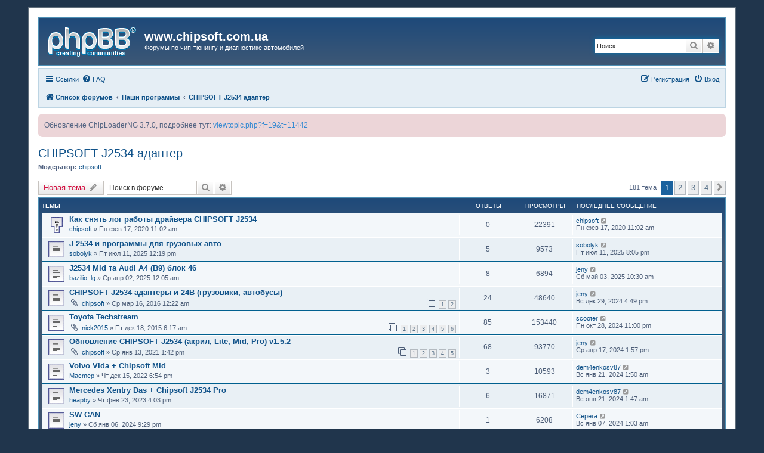

--- FILE ---
content_type: text/html; charset=UTF-8
request_url: https://www.chipsoft.com.ua/forums/viewforum.php?f=26&sid=c2750d802a7e8ebd057e397bec5f92c5
body_size: 13322
content:
<!DOCTYPE html>
<html dir="ltr" lang="ru">
<head>
<meta charset="utf-8" />
<meta http-equiv="X-UA-Compatible" content="IE=edge">
<meta name="viewport" content="width=device-width, initial-scale=1" />

<title>CHIPSOFT J2534 адаптер - www.chipsoft.com.ua</title>

	<link rel="alternate" type="application/atom+xml" title="Канал - www.chipsoft.com.ua" href="/forums/app.php/feed?sid=60724183baeabdd565ad1aca367986d2">			<link rel="alternate" type="application/atom+xml" title="Канал - Новые темы" href="/forums/app.php/feed/topics?sid=60724183baeabdd565ad1aca367986d2">		<link rel="alternate" type="application/atom+xml" title="Канал - Форум - CHIPSOFT J2534 адаптер" href="/forums/app.php/feed/forum/26?sid=60724183baeabdd565ad1aca367986d2">		
	<link rel="canonical" href="https://www.chipsoft.com.ua/forums/viewforum.php?f=26">

<!--
	phpBB style name: prosilver
	Based on style:   prosilver (this is the default phpBB3 style)
	Original author:  Tom Beddard ( http://www.subBlue.com/ )
	Modified by:
-->

<link href="./assets/css/font-awesome.min.css?assets_version=6" rel="stylesheet">
<link href="./styles/se_square_left/theme/stylesheet.css?assets_version=6" rel="stylesheet">
<link href="./styles/se_square_left/theme/ru/stylesheet.css?assets_version=6" rel="stylesheet">




<!--[if lte IE 9]>
	<link href="./styles/se_square_left/theme/tweaks.css?assets_version=6" rel="stylesheet">
<![endif]-->


<link href="./ext/phpbb/boardannouncements/styles/all/theme/boardannouncements.css?assets_version=6" rel="stylesheet" media="screen" />


<script>
	(function(i,s,o,g,r,a,m){i['GoogleAnalyticsObject']=r;i[r]=i[r]||function(){
	(i[r].q=i[r].q||[]).push(arguments)},i[r].l=1*new Date();a=s.createElement(o),
	m=s.getElementsByTagName(o)[0];a.async=1;a.src=g;m.parentNode.insertBefore(a,m)
	})(window,document,'script','//www.google-analytics.com/analytics.js','ga');

	ga('create', 'UA-139171429-1', 'auto');
	ga('send', 'pageview');
</script>

</head>
<body id="phpbb" class="nojs notouch section-viewforum ltr ">


<div id="wrap" class="wrap">
	<a id="top" class="top-anchor" accesskey="t"></a>
	<div id="page-header">
		<div class="headerbar" role="banner">
					<div class="inner">

			<div id="site-description" class="site-description">
				<a id="logo" class="logo" href="./index.php?sid=60724183baeabdd565ad1aca367986d2" title="Список форумов"><span class="site_logo"></span></a>
				<h1>www.chipsoft.com.ua</h1>
				<p>Форумы по чип-тюнингу и диагностике автомобилей</p>
				<p class="skiplink"><a href="#start_here">Пропустить</a></p>
			</div>

									<div id="search-box" class="search-box search-header" role="search">
				<form action="./search.php?sid=60724183baeabdd565ad1aca367986d2" method="get" id="search">
				<fieldset>
					<input name="keywords" id="keywords" type="search" maxlength="128" title="Ключевые слова" class="inputbox search tiny" size="20" value="" placeholder="Поиск…" />
					<button class="button button-search" type="submit" title="Поиск">
						<i class="icon fa-search fa-fw" aria-hidden="true"></i><span class="sr-only">Поиск</span>
					</button>
					<a href="./search.php?sid=60724183baeabdd565ad1aca367986d2" class="button button-search-end" title="Расширенный поиск">
						<i class="icon fa-cog fa-fw" aria-hidden="true"></i><span class="sr-only">Расширенный поиск</span>
					</a>
					<input type="hidden" name="sid" value="60724183baeabdd565ad1aca367986d2" />

				</fieldset>
				</form>
			</div>
						
			</div>
					</div>
				<div class="navbar" role="navigation">
	<div class="inner">

	<ul id="nav-main" class="nav-main linklist" role="menubar">

		<li id="quick-links" class="quick-links dropdown-container responsive-menu" data-skip-responsive="true">
			<a href="#" class="dropdown-trigger">
				<i class="icon fa-bars fa-fw" aria-hidden="true"></i><span>Ссылки</span>
			</a>
			<div class="dropdown">
				<div class="pointer"><div class="pointer-inner"></div></div>
				<ul class="dropdown-contents" role="menu">
					
											<li class="separator"></li>
																									<li>
								<a href="./search.php?search_id=unanswered&amp;sid=60724183baeabdd565ad1aca367986d2" role="menuitem">
									<i class="icon fa-file-o fa-fw icon-gray" aria-hidden="true"></i><span>Темы без ответов</span>
								</a>
							</li>
							<li>
								<a href="./search.php?search_id=active_topics&amp;sid=60724183baeabdd565ad1aca367986d2" role="menuitem">
									<i class="icon fa-file-o fa-fw icon-blue" aria-hidden="true"></i><span>Активные темы</span>
								</a>
							</li>
							<li class="separator"></li>
							<li>
								<a href="./search.php?sid=60724183baeabdd565ad1aca367986d2" role="menuitem">
									<i class="icon fa-search fa-fw" aria-hidden="true"></i><span>Поиск</span>
								</a>
							</li>
					
										<li class="separator"></li>

									</ul>
			</div>
		</li>

				<li data-skip-responsive="true">
			<a href="/forums/app.php/help/faq?sid=60724183baeabdd565ad1aca367986d2" rel="help" title="Часто задаваемые вопросы" role="menuitem">
				<i class="icon fa-question-circle fa-fw" aria-hidden="true"></i><span>FAQ</span>
			</a>
		</li>
						
			<li class="rightside"  data-skip-responsive="true">
			<a href="./ucp.php?mode=login&amp;sid=60724183baeabdd565ad1aca367986d2" title="Вход" accesskey="x" role="menuitem">
				<i class="icon fa-power-off fa-fw" aria-hidden="true"></i><span>Вход</span>
			</a>
		</li>
					<li class="rightside" data-skip-responsive="true">
				<a href="./ucp.php?mode=register&amp;sid=60724183baeabdd565ad1aca367986d2" role="menuitem">
					<i class="icon fa-pencil-square-o  fa-fw" aria-hidden="true"></i><span>Регистрация</span>
				</a>
			</li>
						</ul>

	<ul id="nav-breadcrumbs" class="nav-breadcrumbs linklist navlinks" role="menubar">
						<li class="breadcrumbs" itemscope itemtype="http://schema.org/BreadcrumbList">
										<span class="crumb"  itemtype="http://schema.org/ListItem" itemprop="itemListElement" itemscope><a href="./index.php?sid=60724183baeabdd565ad1aca367986d2" itemprop="url" accesskey="h" data-navbar-reference="index"><i class="icon fa-home fa-fw"></i><span itemprop="title">Список форумов</span></a></span>

											<span class="crumb"  itemtype="http://schema.org/ListItem" itemprop="itemListElement" itemscope data-forum-id="28"><a href="./viewforum.php?f=28&amp;sid=60724183baeabdd565ad1aca367986d2" itemprop="url"><span itemprop="title">Наши программы</span></a></span>
															<span class="crumb"  itemtype="http://schema.org/ListItem" itemprop="itemListElement" itemscope data-forum-id="26"><a href="./viewforum.php?f=26&amp;sid=60724183baeabdd565ad1aca367986d2" itemprop="url"><span itemprop="title">CHIPSOFT J2534 адаптер</span></a></span>
												</li>
		
					<li class="rightside responsive-search">
				<a href="./search.php?sid=60724183baeabdd565ad1aca367986d2" title="Параметры расширенного поиска" role="menuitem">
					<i class="icon fa-search fa-fw" aria-hidden="true"></i><span class="sr-only">Поиск</span>
				</a>
			</li>
			</ul>

	</div>
</div>
	</div>

	
	<a id="start_here" class="anchor"></a>
	<div id="page-body" class="page-body" role="main">
		
					<div id="phpbb_announcement">
		<a href="/forums/app.php/boardannouncements/close?hash=b5809225&amp;sid=60724183baeabdd565ad1aca367986d2" data-ajax="close_announcement" data-overlay="false" class="close clearfix" title="Закрыть объявление"></a>		<div>Обновление ChipLoaderNG 3.7.0, подробнее тут: <a href="https://www.chipsoft.com.ua/forums/viewtopic.php?f=19&amp;t=11442" class="postlink">viewtopic.php?f=19&amp;t=11442</a></div>
	</div>
<h2 class="forum-title"><a href="./viewforum.php?f=26&amp;sid=60724183baeabdd565ad1aca367986d2">CHIPSOFT J2534 адаптер</a></h2>
<div>
	<!-- NOTE: remove the style="display: none" when you want to have the forum description on the forum body -->
	<div style="display: none !important;">Обсуждения и вопросы по нашему CHIPSOFT J2534 адаптеру<br /></div>	<p><strong>Модератор:</strong> <a href="./memberlist.php?mode=viewprofile&amp;u=3&amp;sid=60724183baeabdd565ad1aca367986d2" class="username">chipsoft</a></p></div>



	<div class="action-bar bar-top">

				
		<a href="./posting.php?mode=post&amp;f=26&amp;sid=60724183baeabdd565ad1aca367986d2" class="button" title="Новая тема">
							<span>Новая тема</span> <i class="icon fa-pencil fa-fw" aria-hidden="true"></i>
					</a>
				
			<div class="search-box" role="search">
			<form method="get" id="forum-search" action="./search.php?sid=60724183baeabdd565ad1aca367986d2">
			<fieldset>
				<input class="inputbox search tiny" type="search" name="keywords" id="search_keywords" size="20" placeholder="Поиск в форуме…" />
				<button class="button button-search" type="submit" title="Поиск">
					<i class="icon fa-search fa-fw" aria-hidden="true"></i><span class="sr-only">Поиск</span>
				</button>
				<a href="./search.php?sid=60724183baeabdd565ad1aca367986d2" class="button button-search-end" title="Расширенный поиск">
					<i class="icon fa-cog fa-fw" aria-hidden="true"></i><span class="sr-only">Расширенный поиск</span>
				</a>
				<input type="hidden" name="fid[0]" value="26" />
<input type="hidden" name="sid" value="60724183baeabdd565ad1aca367986d2" />

			</fieldset>
			</form>
		</div>
	
	<div class="pagination">
				181 тема
					<ul>
		<li class="active"><span>1</span></li>
				<li><a class="button" href="./viewforum.php?f=26&amp;sid=60724183baeabdd565ad1aca367986d2&amp;start=50" role="button">2</a></li>
				<li><a class="button" href="./viewforum.php?f=26&amp;sid=60724183baeabdd565ad1aca367986d2&amp;start=100" role="button">3</a></li>
				<li><a class="button" href="./viewforum.php?f=26&amp;sid=60724183baeabdd565ad1aca367986d2&amp;start=150" role="button">4</a></li>
				<li class="arrow next"><a class="button button-icon-only" href="./viewforum.php?f=26&amp;sid=60724183baeabdd565ad1aca367986d2&amp;start=50" rel="next" role="button"><i class="icon fa-chevron-right fa-fw" aria-hidden="true"></i><span class="sr-only">След.</span></a></li>
	</ul>
			</div>

	</div>




	
			<div class="forumbg">
		<div class="inner">
		<ul class="topiclist">
			<li class="header">
				<dl class="row-item">
					<dt><div class="list-inner">Темы</div></dt>
					<dd class="posts">Ответы</dd>
					<dd class="views">Просмотры</dd>
					<dd class="lastpost"><span>Последнее сообщение</span></dd>
				</dl>
			</li>
		</ul>
		<ul class="topiclist topics">
	
				<li class="row bg1 sticky">
						<dl class="row-item sticky_read">
				<dt title="Нет непрочитанных сообщений">
										<div class="list-inner">
																		<a href="./viewtopic.php?f=26&amp;t=10680&amp;sid=60724183baeabdd565ad1aca367986d2" class="topictitle">Как снять лог работы драйвера CHIPSOFT J2534</a>																								<br />
						
												<div class="responsive-show" style="display: none;">
							Последнее сообщение  <a href="./memberlist.php?mode=viewprofile&amp;u=3&amp;sid=60724183baeabdd565ad1aca367986d2" class="username">chipsoft</a> &laquo; <a href="./viewtopic.php?f=26&amp;t=10680&amp;p=125400&amp;sid=60724183baeabdd565ad1aca367986d2#p125400" title="Перейти к последнему сообщению">Пн фев 17, 2020 11:02 am</a>
													</div>
													
						<div class="topic-poster responsive-hide left-box">
																					 <a href="./memberlist.php?mode=viewprofile&amp;u=3&amp;sid=60724183baeabdd565ad1aca367986d2" class="username">chipsoft</a> &raquo; Пн фев 17, 2020 11:02 am													</div>

						
											</div>
				</dt>
				<dd class="posts">0 <dfn>Ответы</dfn></dd>
				<dd class="views">22391 <dfn>Просмотры</dfn></dd>
				<dd class="lastpost">
					<span><dfn>Последнее сообщение </dfn> <a href="./memberlist.php?mode=viewprofile&amp;u=3&amp;sid=60724183baeabdd565ad1aca367986d2" class="username">chipsoft</a>													<a href="./viewtopic.php?f=26&amp;t=10680&amp;p=125400&amp;sid=60724183baeabdd565ad1aca367986d2#p125400" title="Перейти к последнему сообщению">
								<i class="icon fa-external-link-square fa-fw icon-lightgray icon-md" aria-hidden="true"></i><span class="sr-only"></span>
							</a>
												<br />Пн фев 17, 2020 11:02 am
					</span>
				</dd>
			</dl>
					</li>
		
	

	
	
				<li class="row bg2">
						<dl class="row-item topic_read">
				<dt title="Нет непрочитанных сообщений">
										<div class="list-inner">
																		<a href="./viewtopic.php?f=26&amp;t=11878&amp;sid=60724183baeabdd565ad1aca367986d2" class="topictitle">J 2534 и программы для грузовых авто</a>																								<br />
						
												<div class="responsive-show" style="display: none;">
							Последнее сообщение  <a href="./memberlist.php?mode=viewprofile&amp;u=9377&amp;sid=60724183baeabdd565ad1aca367986d2" class="username">sobolyk</a> &laquo; <a href="./viewtopic.php?f=26&amp;t=11878&amp;p=192699&amp;sid=60724183baeabdd565ad1aca367986d2#p192699" title="Перейти к последнему сообщению">Пт июл 11, 2025 8:05 pm</a>
													</div>
														<span class="responsive-show left-box" style="display: none;">Ответы: <strong>5</strong></span>
													
						<div class="topic-poster responsive-hide left-box">
																					 <a href="./memberlist.php?mode=viewprofile&amp;u=9377&amp;sid=60724183baeabdd565ad1aca367986d2" class="username">sobolyk</a> &raquo; Пт июл 11, 2025 12:19 pm													</div>

						
											</div>
				</dt>
				<dd class="posts">5 <dfn>Ответы</dfn></dd>
				<dd class="views">9573 <dfn>Просмотры</dfn></dd>
				<dd class="lastpost">
					<span><dfn>Последнее сообщение </dfn> <a href="./memberlist.php?mode=viewprofile&amp;u=9377&amp;sid=60724183baeabdd565ad1aca367986d2" class="username">sobolyk</a>													<a href="./viewtopic.php?f=26&amp;t=11878&amp;p=192699&amp;sid=60724183baeabdd565ad1aca367986d2#p192699" title="Перейти к последнему сообщению">
								<i class="icon fa-external-link-square fa-fw icon-lightgray icon-md" aria-hidden="true"></i><span class="sr-only"></span>
							</a>
												<br />Пт июл 11, 2025 8:05 pm
					</span>
				</dd>
			</dl>
					</li>
		
	

	
	
				<li class="row bg1">
						<dl class="row-item topic_read">
				<dt title="Нет непрочитанных сообщений">
										<div class="list-inner">
																		<a href="./viewtopic.php?f=26&amp;t=11864&amp;sid=60724183baeabdd565ad1aca367986d2" class="topictitle">J2534 Mid та Audi A4 (B9) блок 46</a>																								<br />
						
												<div class="responsive-show" style="display: none;">
							Последнее сообщение  <a href="./memberlist.php?mode=viewprofile&amp;u=13998&amp;sid=60724183baeabdd565ad1aca367986d2" class="username">jeny</a> &laquo; <a href="./viewtopic.php?f=26&amp;t=11864&amp;p=189874&amp;sid=60724183baeabdd565ad1aca367986d2#p189874" title="Перейти к последнему сообщению">Сб май 03, 2025 10:30 am</a>
													</div>
														<span class="responsive-show left-box" style="display: none;">Ответы: <strong>8</strong></span>
													
						<div class="topic-poster responsive-hide left-box">
																					 <a href="./memberlist.php?mode=viewprofile&amp;u=21317&amp;sid=60724183baeabdd565ad1aca367986d2" class="username">bazilio_lg</a> &raquo; Ср апр 02, 2025 12:05 am													</div>

						
											</div>
				</dt>
				<dd class="posts">8 <dfn>Ответы</dfn></dd>
				<dd class="views">6894 <dfn>Просмотры</dfn></dd>
				<dd class="lastpost">
					<span><dfn>Последнее сообщение </dfn> <a href="./memberlist.php?mode=viewprofile&amp;u=13998&amp;sid=60724183baeabdd565ad1aca367986d2" class="username">jeny</a>													<a href="./viewtopic.php?f=26&amp;t=11864&amp;p=189874&amp;sid=60724183baeabdd565ad1aca367986d2#p189874" title="Перейти к последнему сообщению">
								<i class="icon fa-external-link-square fa-fw icon-lightgray icon-md" aria-hidden="true"></i><span class="sr-only"></span>
							</a>
												<br />Сб май 03, 2025 10:30 am
					</span>
				</dd>
			</dl>
					</li>
		
	

	
	
				<li class="row bg2">
						<dl class="row-item topic_read_hot">
				<dt title="Нет непрочитанных сообщений">
										<div class="list-inner">
																		<a href="./viewtopic.php?f=26&amp;t=7890&amp;sid=60724183baeabdd565ad1aca367986d2" class="topictitle">CHIPSOFT J2534 адаптеры и 24В (грузовики, автобусы)</a>																								<br />
						
												<div class="responsive-show" style="display: none;">
							Последнее сообщение  <a href="./memberlist.php?mode=viewprofile&amp;u=13998&amp;sid=60724183baeabdd565ad1aca367986d2" class="username">jeny</a> &laquo; <a href="./viewtopic.php?f=26&amp;t=7890&amp;p=184744&amp;sid=60724183baeabdd565ad1aca367986d2#p184744" title="Перейти к последнему сообщению">Вс дек 29, 2024 4:49 pm</a>
													</div>
														<span class="responsive-show left-box" style="display: none;">Ответы: <strong>24</strong></span>
													
						<div class="topic-poster responsive-hide left-box">
														<i class="icon fa-paperclip fa-fw" aria-hidden="true"></i>							 <a href="./memberlist.php?mode=viewprofile&amp;u=3&amp;sid=60724183baeabdd565ad1aca367986d2" class="username">chipsoft</a> &raquo; Ср мар 16, 2016 12:22 am													</div>

												<div class="pagination">
							<span><i class="icon fa-clone fa-fw" aria-hidden="true"></i></span>
							<ul>
															<li><a class="button" href="./viewtopic.php?f=26&amp;t=7890&amp;sid=60724183baeabdd565ad1aca367986d2">1</a></li>
																							<li><a class="button" href="./viewtopic.php?f=26&amp;t=7890&amp;sid=60724183baeabdd565ad1aca367986d2&amp;start=15">2</a></li>
																																													</ul>
						</div>
						
											</div>
				</dt>
				<dd class="posts">24 <dfn>Ответы</dfn></dd>
				<dd class="views">48640 <dfn>Просмотры</dfn></dd>
				<dd class="lastpost">
					<span><dfn>Последнее сообщение </dfn> <a href="./memberlist.php?mode=viewprofile&amp;u=13998&amp;sid=60724183baeabdd565ad1aca367986d2" class="username">jeny</a>													<a href="./viewtopic.php?f=26&amp;t=7890&amp;p=184744&amp;sid=60724183baeabdd565ad1aca367986d2#p184744" title="Перейти к последнему сообщению">
								<i class="icon fa-external-link-square fa-fw icon-lightgray icon-md" aria-hidden="true"></i><span class="sr-only"></span>
							</a>
												<br />Вс дек 29, 2024 4:49 pm
					</span>
				</dd>
			</dl>
					</li>
		
	

	
	
				<li class="row bg1">
						<dl class="row-item topic_read_hot">
				<dt title="Нет непрочитанных сообщений">
										<div class="list-inner">
																		<a href="./viewtopic.php?f=26&amp;t=7729&amp;sid=60724183baeabdd565ad1aca367986d2" class="topictitle">Toyota Techstream</a>																								<br />
						
												<div class="responsive-show" style="display: none;">
							Последнее сообщение  <a href="./memberlist.php?mode=viewprofile&amp;u=16467&amp;sid=60724183baeabdd565ad1aca367986d2" class="username">scooter</a> &laquo; <a href="./viewtopic.php?f=26&amp;t=7729&amp;p=182505&amp;sid=60724183baeabdd565ad1aca367986d2#p182505" title="Перейти к последнему сообщению">Пн окт 28, 2024 11:00 pm</a>
													</div>
														<span class="responsive-show left-box" style="display: none;">Ответы: <strong>85</strong></span>
													
						<div class="topic-poster responsive-hide left-box">
														<i class="icon fa-paperclip fa-fw" aria-hidden="true"></i>							 <a href="./memberlist.php?mode=viewprofile&amp;u=14604&amp;sid=60724183baeabdd565ad1aca367986d2" class="username">nick2015</a> &raquo; Пт дек 18, 2015 6:17 am													</div>

												<div class="pagination">
							<span><i class="icon fa-clone fa-fw" aria-hidden="true"></i></span>
							<ul>
															<li><a class="button" href="./viewtopic.php?f=26&amp;t=7729&amp;sid=60724183baeabdd565ad1aca367986d2">1</a></li>
																							<li><a class="button" href="./viewtopic.php?f=26&amp;t=7729&amp;sid=60724183baeabdd565ad1aca367986d2&amp;start=15">2</a></li>
																							<li><a class="button" href="./viewtopic.php?f=26&amp;t=7729&amp;sid=60724183baeabdd565ad1aca367986d2&amp;start=30">3</a></li>
																							<li><a class="button" href="./viewtopic.php?f=26&amp;t=7729&amp;sid=60724183baeabdd565ad1aca367986d2&amp;start=45">4</a></li>
																							<li><a class="button" href="./viewtopic.php?f=26&amp;t=7729&amp;sid=60724183baeabdd565ad1aca367986d2&amp;start=60">5</a></li>
																							<li><a class="button" href="./viewtopic.php?f=26&amp;t=7729&amp;sid=60724183baeabdd565ad1aca367986d2&amp;start=75">6</a></li>
																																													</ul>
						</div>
						
											</div>
				</dt>
				<dd class="posts">85 <dfn>Ответы</dfn></dd>
				<dd class="views">153440 <dfn>Просмотры</dfn></dd>
				<dd class="lastpost">
					<span><dfn>Последнее сообщение </dfn> <a href="./memberlist.php?mode=viewprofile&amp;u=16467&amp;sid=60724183baeabdd565ad1aca367986d2" class="username">scooter</a>													<a href="./viewtopic.php?f=26&amp;t=7729&amp;p=182505&amp;sid=60724183baeabdd565ad1aca367986d2#p182505" title="Перейти к последнему сообщению">
								<i class="icon fa-external-link-square fa-fw icon-lightgray icon-md" aria-hidden="true"></i><span class="sr-only"></span>
							</a>
												<br />Пн окт 28, 2024 11:00 pm
					</span>
				</dd>
			</dl>
					</li>
		
	

	
	
				<li class="row bg2">
						<dl class="row-item topic_read_hot">
				<dt title="Нет непрочитанных сообщений">
										<div class="list-inner">
																		<a href="./viewtopic.php?f=26&amp;t=11073&amp;sid=60724183baeabdd565ad1aca367986d2" class="topictitle">Обновление CHIPSOFT J2534 (акрил, Lite, Mid, Pro) v1.5.2</a>																								<br />
						
												<div class="responsive-show" style="display: none;">
							Последнее сообщение  <a href="./memberlist.php?mode=viewprofile&amp;u=13998&amp;sid=60724183baeabdd565ad1aca367986d2" class="username">jeny</a> &laquo; <a href="./viewtopic.php?f=26&amp;t=11073&amp;p=171161&amp;sid=60724183baeabdd565ad1aca367986d2#p171161" title="Перейти к последнему сообщению">Ср апр 17, 2024 1:57 pm</a>
													</div>
														<span class="responsive-show left-box" style="display: none;">Ответы: <strong>68</strong></span>
													
						<div class="topic-poster responsive-hide left-box">
														<i class="icon fa-paperclip fa-fw" aria-hidden="true"></i>							 <a href="./memberlist.php?mode=viewprofile&amp;u=3&amp;sid=60724183baeabdd565ad1aca367986d2" class="username">chipsoft</a> &raquo; Ср янв 13, 2021 1:42 pm													</div>

												<div class="pagination">
							<span><i class="icon fa-clone fa-fw" aria-hidden="true"></i></span>
							<ul>
															<li><a class="button" href="./viewtopic.php?f=26&amp;t=11073&amp;sid=60724183baeabdd565ad1aca367986d2">1</a></li>
																							<li><a class="button" href="./viewtopic.php?f=26&amp;t=11073&amp;sid=60724183baeabdd565ad1aca367986d2&amp;start=15">2</a></li>
																							<li><a class="button" href="./viewtopic.php?f=26&amp;t=11073&amp;sid=60724183baeabdd565ad1aca367986d2&amp;start=30">3</a></li>
																							<li><a class="button" href="./viewtopic.php?f=26&amp;t=11073&amp;sid=60724183baeabdd565ad1aca367986d2&amp;start=45">4</a></li>
																							<li><a class="button" href="./viewtopic.php?f=26&amp;t=11073&amp;sid=60724183baeabdd565ad1aca367986d2&amp;start=60">5</a></li>
																																													</ul>
						</div>
						
											</div>
				</dt>
				<dd class="posts">68 <dfn>Ответы</dfn></dd>
				<dd class="views">93770 <dfn>Просмотры</dfn></dd>
				<dd class="lastpost">
					<span><dfn>Последнее сообщение </dfn> <a href="./memberlist.php?mode=viewprofile&amp;u=13998&amp;sid=60724183baeabdd565ad1aca367986d2" class="username">jeny</a>													<a href="./viewtopic.php?f=26&amp;t=11073&amp;p=171161&amp;sid=60724183baeabdd565ad1aca367986d2#p171161" title="Перейти к последнему сообщению">
								<i class="icon fa-external-link-square fa-fw icon-lightgray icon-md" aria-hidden="true"></i><span class="sr-only"></span>
							</a>
												<br />Ср апр 17, 2024 1:57 pm
					</span>
				</dd>
			</dl>
					</li>
		
	

	
	
				<li class="row bg1">
						<dl class="row-item topic_read">
				<dt title="Нет непрочитанных сообщений">
										<div class="list-inner">
																		<a href="./viewtopic.php?f=26&amp;t=11637&amp;sid=60724183baeabdd565ad1aca367986d2" class="topictitle">Volvo Vida + Chipsoft Mid</a>																								<br />
						
												<div class="responsive-show" style="display: none;">
							Последнее сообщение  <a href="./memberlist.php?mode=viewprofile&amp;u=21019&amp;sid=60724183baeabdd565ad1aca367986d2" class="username">dem4enkosv87</a> &laquo; <a href="./viewtopic.php?f=26&amp;t=11637&amp;p=165876&amp;sid=60724183baeabdd565ad1aca367986d2#p165876" title="Перейти к последнему сообщению">Вс янв 21, 2024 1:50 am</a>
													</div>
														<span class="responsive-show left-box" style="display: none;">Ответы: <strong>3</strong></span>
													
						<div class="topic-poster responsive-hide left-box">
																					 <a href="./memberlist.php?mode=viewprofile&amp;u=20484&amp;sid=60724183baeabdd565ad1aca367986d2" class="username">Macmep</a> &raquo; Чт дек 15, 2022 6:54 pm													</div>

						
											</div>
				</dt>
				<dd class="posts">3 <dfn>Ответы</dfn></dd>
				<dd class="views">10593 <dfn>Просмотры</dfn></dd>
				<dd class="lastpost">
					<span><dfn>Последнее сообщение </dfn> <a href="./memberlist.php?mode=viewprofile&amp;u=21019&amp;sid=60724183baeabdd565ad1aca367986d2" class="username">dem4enkosv87</a>													<a href="./viewtopic.php?f=26&amp;t=11637&amp;p=165876&amp;sid=60724183baeabdd565ad1aca367986d2#p165876" title="Перейти к последнему сообщению">
								<i class="icon fa-external-link-square fa-fw icon-lightgray icon-md" aria-hidden="true"></i><span class="sr-only"></span>
							</a>
												<br />Вс янв 21, 2024 1:50 am
					</span>
				</dd>
			</dl>
					</li>
		
	

	
	
				<li class="row bg2">
						<dl class="row-item topic_read">
				<dt title="Нет непрочитанных сообщений">
										<div class="list-inner">
																		<a href="./viewtopic.php?f=26&amp;t=11659&amp;sid=60724183baeabdd565ad1aca367986d2" class="topictitle">Mercedes Xentry Das + Chipsoft J2534 Pro</a>																								<br />
						
												<div class="responsive-show" style="display: none;">
							Последнее сообщение  <a href="./memberlist.php?mode=viewprofile&amp;u=21019&amp;sid=60724183baeabdd565ad1aca367986d2" class="username">dem4enkosv87</a> &laquo; <a href="./viewtopic.php?f=26&amp;t=11659&amp;p=165875&amp;sid=60724183baeabdd565ad1aca367986d2#p165875" title="Перейти к последнему сообщению">Вс янв 21, 2024 1:47 am</a>
													</div>
														<span class="responsive-show left-box" style="display: none;">Ответы: <strong>6</strong></span>
													
						<div class="topic-poster responsive-hide left-box">
																					 <a href="./memberlist.php?mode=viewprofile&amp;u=20954&amp;sid=60724183baeabdd565ad1aca367986d2" class="username">heapby</a> &raquo; Чт фев 23, 2023 4:03 pm													</div>

						
											</div>
				</dt>
				<dd class="posts">6 <dfn>Ответы</dfn></dd>
				<dd class="views">16871 <dfn>Просмотры</dfn></dd>
				<dd class="lastpost">
					<span><dfn>Последнее сообщение </dfn> <a href="./memberlist.php?mode=viewprofile&amp;u=21019&amp;sid=60724183baeabdd565ad1aca367986d2" class="username">dem4enkosv87</a>													<a href="./viewtopic.php?f=26&amp;t=11659&amp;p=165875&amp;sid=60724183baeabdd565ad1aca367986d2#p165875" title="Перейти к последнему сообщению">
								<i class="icon fa-external-link-square fa-fw icon-lightgray icon-md" aria-hidden="true"></i><span class="sr-only"></span>
							</a>
												<br />Вс янв 21, 2024 1:47 am
					</span>
				</dd>
			</dl>
					</li>
		
	

	
	
				<li class="row bg1">
						<dl class="row-item topic_read">
				<dt title="Нет непрочитанных сообщений">
										<div class="list-inner">
																		<a href="./viewtopic.php?f=26&amp;t=11760&amp;sid=60724183baeabdd565ad1aca367986d2" class="topictitle">SW CAN</a>																								<br />
						
												<div class="responsive-show" style="display: none;">
							Последнее сообщение  <a href="./memberlist.php?mode=viewprofile&amp;u=7308&amp;sid=60724183baeabdd565ad1aca367986d2" class="username">Серёга</a> &laquo; <a href="./viewtopic.php?f=26&amp;t=11760&amp;p=164568&amp;sid=60724183baeabdd565ad1aca367986d2#p164568" title="Перейти к последнему сообщению">Вс янв 07, 2024 1:03 am</a>
													</div>
														<span class="responsive-show left-box" style="display: none;">Ответы: <strong>1</strong></span>
													
						<div class="topic-poster responsive-hide left-box">
																					 <a href="./memberlist.php?mode=viewprofile&amp;u=13998&amp;sid=60724183baeabdd565ad1aca367986d2" class="username">jeny</a> &raquo; Сб янв 06, 2024 9:29 pm													</div>

						
											</div>
				</dt>
				<dd class="posts">1 <dfn>Ответы</dfn></dd>
				<dd class="views">6208 <dfn>Просмотры</dfn></dd>
				<dd class="lastpost">
					<span><dfn>Последнее сообщение </dfn> <a href="./memberlist.php?mode=viewprofile&amp;u=7308&amp;sid=60724183baeabdd565ad1aca367986d2" class="username">Серёга</a>													<a href="./viewtopic.php?f=26&amp;t=11760&amp;p=164568&amp;sid=60724183baeabdd565ad1aca367986d2#p164568" title="Перейти к последнему сообщению">
								<i class="icon fa-external-link-square fa-fw icon-lightgray icon-md" aria-hidden="true"></i><span class="sr-only"></span>
							</a>
												<br />Вс янв 07, 2024 1:03 am
					</span>
				</dd>
			</dl>
					</li>
		
	

	
	
				<li class="row bg2">
						<dl class="row-item topic_read">
				<dt title="Нет непрочитанных сообщений">
										<div class="list-inner">
																		<a href="./viewtopic.php?f=26&amp;t=11673&amp;sid=60724183baeabdd565ad1aca367986d2" class="topictitle">BMW INPA, ISTA Rheingold + Chipsoft J2534 Pro</a>																								<br />
						
												<div class="responsive-show" style="display: none;">
							Последнее сообщение  <a href="./memberlist.php?mode=viewprofile&amp;u=13998&amp;sid=60724183baeabdd565ad1aca367986d2" class="username">jeny</a> &laquo; <a href="./viewtopic.php?f=26&amp;t=11673&amp;p=153073&amp;sid=60724183baeabdd565ad1aca367986d2#p153073" title="Перейти к последнему сообщению">Вт апр 18, 2023 2:24 pm</a>
													</div>
														<span class="responsive-show left-box" style="display: none;">Ответы: <strong>11</strong></span>
													
						<div class="topic-poster responsive-hide left-box">
																					 <a href="./memberlist.php?mode=viewprofile&amp;u=20954&amp;sid=60724183baeabdd565ad1aca367986d2" class="username">heapby</a> &raquo; Пн апр 10, 2023 11:50 am													</div>

						
											</div>
				</dt>
				<dd class="posts">11 <dfn>Ответы</dfn></dd>
				<dd class="views">33308 <dfn>Просмотры</dfn></dd>
				<dd class="lastpost">
					<span><dfn>Последнее сообщение </dfn> <a href="./memberlist.php?mode=viewprofile&amp;u=13998&amp;sid=60724183baeabdd565ad1aca367986d2" class="username">jeny</a>													<a href="./viewtopic.php?f=26&amp;t=11673&amp;p=153073&amp;sid=60724183baeabdd565ad1aca367986d2#p153073" title="Перейти к последнему сообщению">
								<i class="icon fa-external-link-square fa-fw icon-lightgray icon-md" aria-hidden="true"></i><span class="sr-only"></span>
							</a>
												<br />Вт апр 18, 2023 2:24 pm
					</span>
				</dd>
			</dl>
					</li>
		
	

	
	
				<li class="row bg1">
						<dl class="row-item topic_read">
				<dt title="Нет непрочитанных сообщений">
										<div class="list-inner">
																		<a href="./viewtopic.php?f=26&amp;t=11653&amp;sid=60724183baeabdd565ad1aca367986d2" class="topictitle">Renault Can Clip + Chipsoft J2534 Pro</a>																								<br />
						
												<div class="responsive-show" style="display: none;">
							Последнее сообщение  <a href="./memberlist.php?mode=viewprofile&amp;u=9377&amp;sid=60724183baeabdd565ad1aca367986d2" class="username">sobolyk</a> &laquo; <a href="./viewtopic.php?f=26&amp;t=11653&amp;p=148728&amp;sid=60724183baeabdd565ad1aca367986d2#p148728" title="Перейти к последнему сообщению">Пт фев 03, 2023 5:42 pm</a>
													</div>
														<span class="responsive-show left-box" style="display: none;">Ответы: <strong>2</strong></span>
													
						<div class="topic-poster responsive-hide left-box">
																					 <a href="./memberlist.php?mode=viewprofile&amp;u=20954&amp;sid=60724183baeabdd565ad1aca367986d2" class="username">heapby</a> &raquo; Чт фев 02, 2023 9:17 am													</div>

						
											</div>
				</dt>
				<dd class="posts">2 <dfn>Ответы</dfn></dd>
				<dd class="views">13088 <dfn>Просмотры</dfn></dd>
				<dd class="lastpost">
					<span><dfn>Последнее сообщение </dfn> <a href="./memberlist.php?mode=viewprofile&amp;u=9377&amp;sid=60724183baeabdd565ad1aca367986d2" class="username">sobolyk</a>													<a href="./viewtopic.php?f=26&amp;t=11653&amp;p=148728&amp;sid=60724183baeabdd565ad1aca367986d2#p148728" title="Перейти к последнему сообщению">
								<i class="icon fa-external-link-square fa-fw icon-lightgray icon-md" aria-hidden="true"></i><span class="sr-only"></span>
							</a>
												<br />Пт фев 03, 2023 5:42 pm
					</span>
				</dd>
			</dl>
					</li>
		
	

	
	
				<li class="row bg2">
						<dl class="row-item topic_read">
				<dt title="Нет непрочитанных сообщений">
										<div class="list-inner">
																		<a href="./viewtopic.php?f=26&amp;t=11604&amp;sid=60724183baeabdd565ad1aca367986d2" class="topictitle">Как проверить серийник</a>																								<br />
						
												<div class="responsive-show" style="display: none;">
							Последнее сообщение  <a href="./memberlist.php?mode=viewprofile&amp;u=20986&amp;sid=60724183baeabdd565ad1aca367986d2" class="username">zizone</a> &laquo; <a href="./viewtopic.php?f=26&amp;t=11604&amp;p=146101&amp;sid=60724183baeabdd565ad1aca367986d2#p146101" title="Перейти к последнему сообщению">Ср ноя 23, 2022 8:35 pm</a>
													</div>
														<span class="responsive-show left-box" style="display: none;">Ответы: <strong>9</strong></span>
													
						<div class="topic-poster responsive-hide left-box">
														<i class="icon fa-paperclip fa-fw" aria-hidden="true"></i>							 <a href="./memberlist.php?mode=viewprofile&amp;u=20926&amp;sid=60724183baeabdd565ad1aca367986d2" class="username">ScorpionBLR</a> &raquo; Вт сен 13, 2022 10:28 am													</div>

						
											</div>
				</dt>
				<dd class="posts">9 <dfn>Ответы</dfn></dd>
				<dd class="views">14612 <dfn>Просмотры</dfn></dd>
				<dd class="lastpost">
					<span><dfn>Последнее сообщение </dfn> <a href="./memberlist.php?mode=viewprofile&amp;u=20986&amp;sid=60724183baeabdd565ad1aca367986d2" class="username">zizone</a>													<a href="./viewtopic.php?f=26&amp;t=11604&amp;p=146101&amp;sid=60724183baeabdd565ad1aca367986d2#p146101" title="Перейти к последнему сообщению">
								<i class="icon fa-external-link-square fa-fw icon-lightgray icon-md" aria-hidden="true"></i><span class="sr-only"></span>
							</a>
												<br />Ср ноя 23, 2022 8:35 pm
					</span>
				</dd>
			</dl>
					</li>
		
	

	
	
				<li class="row bg1">
						<dl class="row-item topic_read">
				<dt title="Нет непрочитанных сообщений">
										<div class="list-inner">
																		<a href="./viewtopic.php?f=26&amp;t=11628&amp;sid=60724183baeabdd565ad1aca367986d2" class="topictitle">CHIPSOFT J2534 Pro Проблема с обновление ECU Honda</a>																								<br />
						
												<div class="responsive-show" style="display: none;">
							Последнее сообщение  <a href="./memberlist.php?mode=viewprofile&amp;u=20986&amp;sid=60724183baeabdd565ad1aca367986d2" class="username">zizone</a> &laquo; <a href="./viewtopic.php?f=26&amp;t=11628&amp;p=145983&amp;sid=60724183baeabdd565ad1aca367986d2#p145983" title="Перейти к последнему сообщению">Вс ноя 20, 2022 1:14 pm</a>
													</div>
													
						<div class="topic-poster responsive-hide left-box">
														<i class="icon fa-paperclip fa-fw" aria-hidden="true"></i>							 <a href="./memberlist.php?mode=viewprofile&amp;u=20986&amp;sid=60724183baeabdd565ad1aca367986d2" class="username">zizone</a> &raquo; Вс ноя 20, 2022 1:14 pm													</div>

						
											</div>
				</dt>
				<dd class="posts">0 <dfn>Ответы</dfn></dd>
				<dd class="views">14317 <dfn>Просмотры</dfn></dd>
				<dd class="lastpost">
					<span><dfn>Последнее сообщение </dfn> <a href="./memberlist.php?mode=viewprofile&amp;u=20986&amp;sid=60724183baeabdd565ad1aca367986d2" class="username">zizone</a>													<a href="./viewtopic.php?f=26&amp;t=11628&amp;p=145983&amp;sid=60724183baeabdd565ad1aca367986d2#p145983" title="Перейти к последнему сообщению">
								<i class="icon fa-external-link-square fa-fw icon-lightgray icon-md" aria-hidden="true"></i><span class="sr-only"></span>
							</a>
												<br />Вс ноя 20, 2022 1:14 pm
					</span>
				</dd>
			</dl>
					</li>
		
	

	
	
				<li class="row bg2">
						<dl class="row-item topic_read_hot">
				<dt title="Нет непрочитанных сообщений">
										<div class="list-inner">
																		<a href="./viewtopic.php?f=26&amp;t=9633&amp;sid=60724183baeabdd565ad1aca367986d2" class="topictitle">Совместимое ПО</a>																								<br />
						
												<div class="responsive-show" style="display: none;">
							Последнее сообщение  <a href="./memberlist.php?mode=viewprofile&amp;u=20979&amp;sid=60724183baeabdd565ad1aca367986d2" class="username">buzduand</a> &laquo; <a href="./viewtopic.php?f=26&amp;t=9633&amp;p=145879&amp;sid=60724183baeabdd565ad1aca367986d2#p145879" title="Перейти к последнему сообщению">Ср ноя 16, 2022 12:37 am</a>
													</div>
														<span class="responsive-show left-box" style="display: none;">Ответы: <strong>82</strong></span>
													
						<div class="topic-poster responsive-hide left-box">
														<i class="icon fa-paperclip fa-fw" aria-hidden="true"></i>							 <a href="./memberlist.php?mode=viewprofile&amp;u=16510&amp;sid=60724183baeabdd565ad1aca367986d2" class="username">q0p</a> &raquo; Пт сен 28, 2018 9:23 am													</div>

												<div class="pagination">
							<span><i class="icon fa-clone fa-fw" aria-hidden="true"></i></span>
							<ul>
															<li><a class="button" href="./viewtopic.php?f=26&amp;t=9633&amp;sid=60724183baeabdd565ad1aca367986d2">1</a></li>
																							<li><a class="button" href="./viewtopic.php?f=26&amp;t=9633&amp;sid=60724183baeabdd565ad1aca367986d2&amp;start=15">2</a></li>
																							<li><a class="button" href="./viewtopic.php?f=26&amp;t=9633&amp;sid=60724183baeabdd565ad1aca367986d2&amp;start=30">3</a></li>
																							<li><a class="button" href="./viewtopic.php?f=26&amp;t=9633&amp;sid=60724183baeabdd565ad1aca367986d2&amp;start=45">4</a></li>
																							<li><a class="button" href="./viewtopic.php?f=26&amp;t=9633&amp;sid=60724183baeabdd565ad1aca367986d2&amp;start=60">5</a></li>
																							<li><a class="button" href="./viewtopic.php?f=26&amp;t=9633&amp;sid=60724183baeabdd565ad1aca367986d2&amp;start=75">6</a></li>
																																													</ul>
						</div>
						
											</div>
				</dt>
				<dd class="posts">82 <dfn>Ответы</dfn></dd>
				<dd class="views">115868 <dfn>Просмотры</dfn></dd>
				<dd class="lastpost">
					<span><dfn>Последнее сообщение </dfn> <a href="./memberlist.php?mode=viewprofile&amp;u=20979&amp;sid=60724183baeabdd565ad1aca367986d2" class="username">buzduand</a>													<a href="./viewtopic.php?f=26&amp;t=9633&amp;p=145879&amp;sid=60724183baeabdd565ad1aca367986d2#p145879" title="Перейти к последнему сообщению">
								<i class="icon fa-external-link-square fa-fw icon-lightgray icon-md" aria-hidden="true"></i><span class="sr-only"></span>
							</a>
												<br />Ср ноя 16, 2022 12:37 am
					</span>
				</dd>
			</dl>
					</li>
		
	

	
	
				<li class="row bg1">
						<dl class="row-item topic_read">
				<dt title="Нет непрочитанных сообщений">
										<div class="list-inner">
																		<a href="./viewtopic.php?f=26&amp;t=11621&amp;sid=60724183baeabdd565ad1aca367986d2" class="topictitle">Chipsoft J2534 Mid (Pro)</a>																								<br />
						
												<div class="responsive-show" style="display: none;">
							Последнее сообщение  <a href="./memberlist.php?mode=viewprofile&amp;u=20419&amp;sid=60724183baeabdd565ad1aca367986d2" class="username">X-Ray2000</a> &laquo; <a href="./viewtopic.php?f=26&amp;t=11621&amp;p=145836&amp;sid=60724183baeabdd565ad1aca367986d2#p145836" title="Перейти к последнему сообщению">Вт ноя 15, 2022 1:31 pm</a>
													</div>
														<span class="responsive-show left-box" style="display: none;">Ответы: <strong>11</strong></span>
													
						<div class="topic-poster responsive-hide left-box">
																					 <a href="./memberlist.php?mode=viewprofile&amp;u=3229&amp;sid=60724183baeabdd565ad1aca367986d2" class="username">Сеня</a> &raquo; Пт ноя 11, 2022 10:44 am													</div>

						
											</div>
				</dt>
				<dd class="posts">11 <dfn>Ответы</dfn></dd>
				<dd class="views">17122 <dfn>Просмотры</dfn></dd>
				<dd class="lastpost">
					<span><dfn>Последнее сообщение </dfn> <a href="./memberlist.php?mode=viewprofile&amp;u=20419&amp;sid=60724183baeabdd565ad1aca367986d2" class="username">X-Ray2000</a>													<a href="./viewtopic.php?f=26&amp;t=11621&amp;p=145836&amp;sid=60724183baeabdd565ad1aca367986d2#p145836" title="Перейти к последнему сообщению">
								<i class="icon fa-external-link-square fa-fw icon-lightgray icon-md" aria-hidden="true"></i><span class="sr-only"></span>
							</a>
												<br />Вт ноя 15, 2022 1:31 pm
					</span>
				</dd>
			</dl>
					</li>
		
	

	
	
				<li class="row bg2">
						<dl class="row-item topic_read">
				<dt title="Нет непрочитанных сообщений">
										<div class="list-inner">
																		<a href="./viewtopic.php?f=26&amp;t=11606&amp;sid=60724183baeabdd565ad1aca367986d2" class="topictitle">ForScan не подключается к автомобилю</a>																								<br />
						
												<div class="responsive-show" style="display: none;">
							Последнее сообщение  <a href="./memberlist.php?mode=viewprofile&amp;u=9377&amp;sid=60724183baeabdd565ad1aca367986d2" class="username">sobolyk</a> &laquo; <a href="./viewtopic.php?f=26&amp;t=11606&amp;p=142968&amp;sid=60724183baeabdd565ad1aca367986d2#p142968" title="Перейти к последнему сообщению">Вс сен 18, 2022 3:44 pm</a>
													</div>
														<span class="responsive-show left-box" style="display: none;">Ответы: <strong>2</strong></span>
													
						<div class="topic-poster responsive-hide left-box">
																					 <a href="./memberlist.php?mode=viewprofile&amp;u=9377&amp;sid=60724183baeabdd565ad1aca367986d2" class="username">sobolyk</a> &raquo; Вс сен 18, 2022 12:22 pm													</div>

						
											</div>
				</dt>
				<dd class="posts">2 <dfn>Ответы</dfn></dd>
				<dd class="views">10675 <dfn>Просмотры</dfn></dd>
				<dd class="lastpost">
					<span><dfn>Последнее сообщение </dfn> <a href="./memberlist.php?mode=viewprofile&amp;u=9377&amp;sid=60724183baeabdd565ad1aca367986d2" class="username">sobolyk</a>													<a href="./viewtopic.php?f=26&amp;t=11606&amp;p=142968&amp;sid=60724183baeabdd565ad1aca367986d2#p142968" title="Перейти к последнему сообщению">
								<i class="icon fa-external-link-square fa-fw icon-lightgray icon-md" aria-hidden="true"></i><span class="sr-only"></span>
							</a>
												<br />Вс сен 18, 2022 3:44 pm
					</span>
				</dd>
			</dl>
					</li>
		
	

	
	
				<li class="row bg1">
						<dl class="row-item topic_read">
				<dt title="Нет непрочитанных сообщений">
										<div class="list-inner">
																		<a href="./viewtopic.php?f=26&amp;t=9625&amp;sid=60724183baeabdd565ad1aca367986d2" class="topictitle">Chipsoft mid HDS 14 pin eps, srs, abs</a>																								<br />
						
												<div class="responsive-show" style="display: none;">
							Последнее сообщение  <a href="./memberlist.php?mode=viewprofile&amp;u=20878&amp;sid=60724183baeabdd565ad1aca367986d2" class="username">wertep</a> &laquo; <a href="./viewtopic.php?f=26&amp;t=9625&amp;p=140252&amp;sid=60724183baeabdd565ad1aca367986d2#p140252" title="Перейти к последнему сообщению">Пн авг 01, 2022 4:53 pm</a>
													</div>
														<span class="responsive-show left-box" style="display: none;">Ответы: <strong>10</strong></span>
													
						<div class="topic-poster responsive-hide left-box">
														<i class="icon fa-paperclip fa-fw" aria-hidden="true"></i>							 <a href="./memberlist.php?mode=viewprofile&amp;u=16538&amp;sid=60724183baeabdd565ad1aca367986d2" class="username">Irk_70</a> &raquo; Вт сен 25, 2018 10:18 am													</div>

						
											</div>
				</dt>
				<dd class="posts">10 <dfn>Ответы</dfn></dd>
				<dd class="views">21547 <dfn>Просмотры</dfn></dd>
				<dd class="lastpost">
					<span><dfn>Последнее сообщение </dfn> <a href="./memberlist.php?mode=viewprofile&amp;u=20878&amp;sid=60724183baeabdd565ad1aca367986d2" class="username">wertep</a>													<a href="./viewtopic.php?f=26&amp;t=9625&amp;p=140252&amp;sid=60724183baeabdd565ad1aca367986d2#p140252" title="Перейти к последнему сообщению">
								<i class="icon fa-external-link-square fa-fw icon-lightgray icon-md" aria-hidden="true"></i><span class="sr-only"></span>
							</a>
												<br />Пн авг 01, 2022 4:53 pm
					</span>
				</dd>
			</dl>
					</li>
		
	

	
	
				<li class="row bg2">
						<dl class="row-item topic_read">
				<dt title="Нет непрочитанных сообщений">
										<div class="list-inner">
																		<a href="./viewtopic.php?f=26&amp;t=10712&amp;sid=60724183baeabdd565ad1aca367986d2" class="topictitle">ремонт адаптера</a>																								<br />
						
												<div class="responsive-show" style="display: none;">
							Последнее сообщение  <a href="./memberlist.php?mode=viewprofile&amp;u=17797&amp;sid=60724183baeabdd565ad1aca367986d2" class="username">viktor9950</a> &laquo; <a href="./viewtopic.php?f=26&amp;t=10712&amp;p=138302&amp;sid=60724183baeabdd565ad1aca367986d2#p138302" title="Перейти к последнему сообщению">Чт июн 02, 2022 8:47 am</a>
													</div>
														<span class="responsive-show left-box" style="display: none;">Ответы: <strong>22</strong></span>
													
						<div class="topic-poster responsive-hide left-box">
														<i class="icon fa-paperclip fa-fw" aria-hidden="true"></i>							 <a href="./memberlist.php?mode=viewprofile&amp;u=8274&amp;sid=60724183baeabdd565ad1aca367986d2" class="username">alon</a> &raquo; Чт мар 12, 2020 1:37 pm													</div>

												<div class="pagination">
							<span><i class="icon fa-clone fa-fw" aria-hidden="true"></i></span>
							<ul>
															<li><a class="button" href="./viewtopic.php?f=26&amp;t=10712&amp;sid=60724183baeabdd565ad1aca367986d2">1</a></li>
																							<li><a class="button" href="./viewtopic.php?f=26&amp;t=10712&amp;sid=60724183baeabdd565ad1aca367986d2&amp;start=15">2</a></li>
																																													</ul>
						</div>
						
											</div>
				</dt>
				<dd class="posts">22 <dfn>Ответы</dfn></dd>
				<dd class="views">40927 <dfn>Просмотры</dfn></dd>
				<dd class="lastpost">
					<span><dfn>Последнее сообщение </dfn> <a href="./memberlist.php?mode=viewprofile&amp;u=17797&amp;sid=60724183baeabdd565ad1aca367986d2" class="username">viktor9950</a>													<a href="./viewtopic.php?f=26&amp;t=10712&amp;p=138302&amp;sid=60724183baeabdd565ad1aca367986d2#p138302" title="Перейти к последнему сообщению">
								<i class="icon fa-external-link-square fa-fw icon-lightgray icon-md" aria-hidden="true"></i><span class="sr-only"></span>
							</a>
												<br />Чт июн 02, 2022 8:47 am
					</span>
				</dd>
			</dl>
					</li>
		
	

	
	
				<li class="row bg1">
						<dl class="row-item topic_read_hot">
				<dt title="Нет непрочитанных сообщений">
										<div class="list-inner">
																		<a href="./viewtopic.php?f=26&amp;t=11193&amp;sid=60724183baeabdd565ad1aca367986d2" class="topictitle">Проблема с питанием чипсофт мид</a>																								<br />
						
												<div class="responsive-show" style="display: none;">
							Последнее сообщение  <a href="./memberlist.php?mode=viewprofile&amp;u=3&amp;sid=60724183baeabdd565ad1aca367986d2" class="username">chipsoft</a> &laquo; <a href="./viewtopic.php?f=26&amp;t=11193&amp;p=138250&amp;sid=60724183baeabdd565ad1aca367986d2#p138250" title="Перейти к последнему сообщению">Ср май 18, 2022 11:30 am</a>
													</div>
														<span class="responsive-show left-box" style="display: none;">Ответы: <strong>35</strong></span>
													
						<div class="topic-poster responsive-hide left-box">
														<i class="icon fa-paperclip fa-fw" aria-hidden="true"></i>							 <a href="./memberlist.php?mode=viewprofile&amp;u=20188&amp;sid=60724183baeabdd565ad1aca367986d2" class="username">ahrema78</a> &raquo; Сб май 01, 2021 11:27 am													</div>

												<div class="pagination">
							<span><i class="icon fa-clone fa-fw" aria-hidden="true"></i></span>
							<ul>
															<li><a class="button" href="./viewtopic.php?f=26&amp;t=11193&amp;sid=60724183baeabdd565ad1aca367986d2">1</a></li>
																							<li><a class="button" href="./viewtopic.php?f=26&amp;t=11193&amp;sid=60724183baeabdd565ad1aca367986d2&amp;start=15">2</a></li>
																							<li><a class="button" href="./viewtopic.php?f=26&amp;t=11193&amp;sid=60724183baeabdd565ad1aca367986d2&amp;start=30">3</a></li>
																																													</ul>
						</div>
						
											</div>
				</dt>
				<dd class="posts">35 <dfn>Ответы</dfn></dd>
				<dd class="views">88571 <dfn>Просмотры</dfn></dd>
				<dd class="lastpost">
					<span><dfn>Последнее сообщение </dfn> <a href="./memberlist.php?mode=viewprofile&amp;u=3&amp;sid=60724183baeabdd565ad1aca367986d2" class="username">chipsoft</a>													<a href="./viewtopic.php?f=26&amp;t=11193&amp;p=138250&amp;sid=60724183baeabdd565ad1aca367986d2#p138250" title="Перейти к последнему сообщению">
								<i class="icon fa-external-link-square fa-fw icon-lightgray icon-md" aria-hidden="true"></i><span class="sr-only"></span>
							</a>
												<br />Ср май 18, 2022 11:30 am
					</span>
				</dd>
			</dl>
					</li>
		
	

	
	
				<li class="row bg2">
						<dl class="row-item topic_read">
				<dt title="Нет непрочитанных сообщений">
										<div class="list-inner">
																		<a href="./viewtopic.php?f=26&amp;t=9191&amp;sid=60724183baeabdd565ad1aca367986d2" class="topictitle">CHIPSOFT J2534 в режиме canhacker</a>																								<br />
						
												<div class="responsive-show" style="display: none;">
							Последнее сообщение  <a href="./memberlist.php?mode=viewprofile&amp;u=20697&amp;sid=60724183baeabdd565ad1aca367986d2" class="username">Игорь_138</a> &laquo; <a href="./viewtopic.php?f=26&amp;t=9191&amp;p=136597&amp;sid=60724183baeabdd565ad1aca367986d2#p136597" title="Перейти к последнему сообщению">Вс фев 27, 2022 4:22 pm</a>
													</div>
														<span class="responsive-show left-box" style="display: none;">Ответы: <strong>19</strong></span>
													
						<div class="topic-poster responsive-hide left-box">
																					 <a href="./memberlist.php?mode=viewprofile&amp;u=16033&amp;sid=60724183baeabdd565ad1aca367986d2" class="username">centerclub</a> &raquo; Пн мар 19, 2018 5:22 pm													</div>

												<div class="pagination">
							<span><i class="icon fa-clone fa-fw" aria-hidden="true"></i></span>
							<ul>
															<li><a class="button" href="./viewtopic.php?f=26&amp;t=9191&amp;sid=60724183baeabdd565ad1aca367986d2">1</a></li>
																							<li><a class="button" href="./viewtopic.php?f=26&amp;t=9191&amp;sid=60724183baeabdd565ad1aca367986d2&amp;start=15">2</a></li>
																																													</ul>
						</div>
						
											</div>
				</dt>
				<dd class="posts">19 <dfn>Ответы</dfn></dd>
				<dd class="views">48001 <dfn>Просмотры</dfn></dd>
				<dd class="lastpost">
					<span><dfn>Последнее сообщение </dfn> <a href="./memberlist.php?mode=viewprofile&amp;u=20697&amp;sid=60724183baeabdd565ad1aca367986d2" class="username">Игорь_138</a>													<a href="./viewtopic.php?f=26&amp;t=9191&amp;p=136597&amp;sid=60724183baeabdd565ad1aca367986d2#p136597" title="Перейти к последнему сообщению">
								<i class="icon fa-external-link-square fa-fw icon-lightgray icon-md" aria-hidden="true"></i><span class="sr-only"></span>
							</a>
												<br />Вс фев 27, 2022 4:22 pm
					</span>
				</dd>
			</dl>
					</li>
		
	

	
	
				<li class="row bg1">
						<dl class="row-item topic_read">
				<dt title="Нет непрочитанных сообщений">
										<div class="list-inner">
																		<a href="./viewtopic.php?f=26&amp;t=11376&amp;sid=60724183baeabdd565ad1aca367986d2" class="topictitle">CHIPSOFT J2534 Lite + Ubuntu/Linux + can-utils</a>																								<br />
						
												<div class="responsive-show" style="display: none;">
							Последнее сообщение  <a href="./memberlist.php?mode=viewprofile&amp;u=12770&amp;sid=60724183baeabdd565ad1aca367986d2" class="username">2522442</a> &laquo; <a href="./viewtopic.php?f=26&amp;t=11376&amp;p=136594&amp;sid=60724183baeabdd565ad1aca367986d2#p136594" title="Перейти к последнему сообщению">Пт фев 25, 2022 6:16 pm</a>
													</div>
														<span class="responsive-show left-box" style="display: none;">Ответы: <strong>5</strong></span>
													
						<div class="topic-poster responsive-hide left-box">
																					 <a href="./memberlist.php?mode=viewprofile&amp;u=20452&amp;sid=60724183baeabdd565ad1aca367986d2" class="username">grumpy_aleksei</a> &raquo; Ср окт 27, 2021 8:53 pm													</div>

						
											</div>
				</dt>
				<dd class="posts">5 <dfn>Ответы</dfn></dd>
				<dd class="views">13174 <dfn>Просмотры</dfn></dd>
				<dd class="lastpost">
					<span><dfn>Последнее сообщение </dfn> <a href="./memberlist.php?mode=viewprofile&amp;u=12770&amp;sid=60724183baeabdd565ad1aca367986d2" class="username">2522442</a>													<a href="./viewtopic.php?f=26&amp;t=11376&amp;p=136594&amp;sid=60724183baeabdd565ad1aca367986d2#p136594" title="Перейти к последнему сообщению">
								<i class="icon fa-external-link-square fa-fw icon-lightgray icon-md" aria-hidden="true"></i><span class="sr-only"></span>
							</a>
												<br />Пт фев 25, 2022 6:16 pm
					</span>
				</dd>
			</dl>
					</li>
		
	

	
	
				<li class="row bg2">
						<dl class="row-item topic_read_hot">
				<dt title="Нет непрочитанных сообщений">
										<div class="list-inner">
																		<a href="./viewtopic.php?f=26&amp;t=8030&amp;sid=60724183baeabdd565ad1aca367986d2" class="topictitle">Перестал работать Chipsoft</a>																								<br />
						
												<div class="responsive-show" style="display: none;">
							Последнее сообщение  <a href="./memberlist.php?mode=viewprofile&amp;u=3&amp;sid=60724183baeabdd565ad1aca367986d2" class="username">chipsoft</a> &laquo; <a href="./viewtopic.php?f=26&amp;t=8030&amp;p=136149&amp;sid=60724183baeabdd565ad1aca367986d2#p136149" title="Перейти к последнему сообщению">Вс янв 02, 2022 4:24 pm</a>
													</div>
														<span class="responsive-show left-box" style="display: none;">Ответы: <strong>129</strong></span>
													
						<div class="topic-poster responsive-hide left-box">
														<i class="icon fa-paperclip fa-fw" aria-hidden="true"></i>							 <a href="./memberlist.php?mode=viewprofile&amp;u=14920&amp;sid=60724183baeabdd565ad1aca367986d2" class="username">SeregaNSK</a> &raquo; Пт май 13, 2016 7:59 am													</div>

												<div class="pagination">
							<span><i class="icon fa-clone fa-fw" aria-hidden="true"></i></span>
							<ul>
															<li><a class="button" href="./viewtopic.php?f=26&amp;t=8030&amp;sid=60724183baeabdd565ad1aca367986d2">1</a></li>
																							<li class="ellipsis"><span>…</span></li>
																							<li><a class="button" href="./viewtopic.php?f=26&amp;t=8030&amp;sid=60724183baeabdd565ad1aca367986d2&amp;start=60">5</a></li>
																							<li><a class="button" href="./viewtopic.php?f=26&amp;t=8030&amp;sid=60724183baeabdd565ad1aca367986d2&amp;start=75">6</a></li>
																							<li><a class="button" href="./viewtopic.php?f=26&amp;t=8030&amp;sid=60724183baeabdd565ad1aca367986d2&amp;start=90">7</a></li>
																							<li><a class="button" href="./viewtopic.php?f=26&amp;t=8030&amp;sid=60724183baeabdd565ad1aca367986d2&amp;start=105">8</a></li>
																							<li><a class="button" href="./viewtopic.php?f=26&amp;t=8030&amp;sid=60724183baeabdd565ad1aca367986d2&amp;start=120">9</a></li>
																																													</ul>
						</div>
						
											</div>
				</dt>
				<dd class="posts">129 <dfn>Ответы</dfn></dd>
				<dd class="views">184563 <dfn>Просмотры</dfn></dd>
				<dd class="lastpost">
					<span><dfn>Последнее сообщение </dfn> <a href="./memberlist.php?mode=viewprofile&amp;u=3&amp;sid=60724183baeabdd565ad1aca367986d2" class="username">chipsoft</a>													<a href="./viewtopic.php?f=26&amp;t=8030&amp;p=136149&amp;sid=60724183baeabdd565ad1aca367986d2#p136149" title="Перейти к последнему сообщению">
								<i class="icon fa-external-link-square fa-fw icon-lightgray icon-md" aria-hidden="true"></i><span class="sr-only"></span>
							</a>
												<br />Вс янв 02, 2022 4:24 pm
					</span>
				</dd>
			</dl>
					</li>
		
	

	
	
				<li class="row bg1">
						<dl class="row-item topic_read">
				<dt title="Нет непрочитанных сообщений">
										<div class="list-inner">
																		<a href="./viewtopic.php?f=26&amp;t=11447&amp;sid=60724183baeabdd565ad1aca367986d2" class="topictitle">Диагностика Subaru и Opel</a>																								<br />
						
												<div class="responsive-show" style="display: none;">
							Последнее сообщение  <a href="./memberlist.php?mode=viewprofile&amp;u=7713&amp;sid=60724183baeabdd565ad1aca367986d2" class="username">Opel Tech2</a> &laquo; <a href="./viewtopic.php?f=26&amp;t=11447&amp;p=135971&amp;sid=60724183baeabdd565ad1aca367986d2#p135971" title="Перейти к последнему сообщению">Вт дек 21, 2021 10:14 am</a>
													</div>
														<span class="responsive-show left-box" style="display: none;">Ответы: <strong>2</strong></span>
													
						<div class="topic-poster responsive-hide left-box">
																					 <a href="./memberlist.php?mode=viewprofile&amp;u=3180&amp;sid=60724183baeabdd565ad1aca367986d2" class="username">_Sandra_</a> &raquo; Вс дек 19, 2021 10:47 am													</div>

						
											</div>
				</dt>
				<dd class="posts">2 <dfn>Ответы</dfn></dd>
				<dd class="views">10852 <dfn>Просмотры</dfn></dd>
				<dd class="lastpost">
					<span><dfn>Последнее сообщение </dfn> <a href="./memberlist.php?mode=viewprofile&amp;u=7713&amp;sid=60724183baeabdd565ad1aca367986d2" class="username">Opel Tech2</a>													<a href="./viewtopic.php?f=26&amp;t=11447&amp;p=135971&amp;sid=60724183baeabdd565ad1aca367986d2#p135971" title="Перейти к последнему сообщению">
								<i class="icon fa-external-link-square fa-fw icon-lightgray icon-md" aria-hidden="true"></i><span class="sr-only"></span>
							</a>
												<br />Вт дек 21, 2021 10:14 am
					</span>
				</dd>
			</dl>
					</li>
		
	

	
	
				<li class="row bg2">
						<dl class="row-item topic_read">
				<dt title="Нет непрочитанных сообщений">
										<div class="list-inner">
																		<a href="./viewtopic.php?f=26&amp;t=11417&amp;sid=60724183baeabdd565ad1aca367986d2" class="topictitle">chipsoft j2534 Rx и Tx</a>																								<br />
						
												<div class="responsive-show" style="display: none;">
							Последнее сообщение  <a href="./memberlist.php?mode=viewprofile&amp;u=3&amp;sid=60724183baeabdd565ad1aca367986d2" class="username">chipsoft</a> &laquo; <a href="./viewtopic.php?f=26&amp;t=11417&amp;p=135623&amp;sid=60724183baeabdd565ad1aca367986d2#p135623" title="Перейти к последнему сообщению">Вт ноя 30, 2021 5:18 pm</a>
													</div>
														<span class="responsive-show left-box" style="display: none;">Ответы: <strong>5</strong></span>
													
						<div class="topic-poster responsive-hide left-box">
														<i class="icon fa-paperclip fa-fw" aria-hidden="true"></i>							 <a href="./memberlist.php?mode=viewprofile&amp;u=13397&amp;sid=60724183baeabdd565ad1aca367986d2" class="username">drossel18</a> &raquo; Пн ноя 29, 2021 9:52 pm													</div>

						
											</div>
				</dt>
				<dd class="posts">5 <dfn>Ответы</dfn></dd>
				<dd class="views">11829 <dfn>Просмотры</dfn></dd>
				<dd class="lastpost">
					<span><dfn>Последнее сообщение </dfn> <a href="./memberlist.php?mode=viewprofile&amp;u=3&amp;sid=60724183baeabdd565ad1aca367986d2" class="username">chipsoft</a>													<a href="./viewtopic.php?f=26&amp;t=11417&amp;p=135623&amp;sid=60724183baeabdd565ad1aca367986d2#p135623" title="Перейти к последнему сообщению">
								<i class="icon fa-external-link-square fa-fw icon-lightgray icon-md" aria-hidden="true"></i><span class="sr-only"></span>
							</a>
												<br />Вт ноя 30, 2021 5:18 pm
					</span>
				</dd>
			</dl>
					</li>
		
	

	
	
				<li class="row bg1">
						<dl class="row-item topic_read_hot">
				<dt title="Нет непрочитанных сообщений">
										<div class="list-inner">
																		<a href="./viewtopic.php?f=26&amp;t=7471&amp;sid=60724183baeabdd565ad1aca367986d2" class="topictitle">CHIPSOFT J2534 и бут пин Mitsubishi</a>																								<br />
						
												<div class="responsive-show" style="display: none;">
							Последнее сообщение  <a href="./memberlist.php?mode=viewprofile&amp;u=15244&amp;sid=60724183baeabdd565ad1aca367986d2" class="username">FaTON</a> &laquo; <a href="./viewtopic.php?f=26&amp;t=7471&amp;p=134825&amp;sid=60724183baeabdd565ad1aca367986d2#p134825" title="Перейти к последнему сообщению">Вт сен 28, 2021 11:28 am</a>
													</div>
														<span class="responsive-show left-box" style="display: none;">Ответы: <strong>176</strong></span>
													
						<div class="topic-poster responsive-hide left-box">
														<i class="icon fa-paperclip fa-fw" aria-hidden="true"></i>							 <a href="./memberlist.php?mode=viewprofile&amp;u=7308&amp;sid=60724183baeabdd565ad1aca367986d2" class="username">Серёга</a> &raquo; Пт авг 14, 2015 8:13 pm													</div>

												<div class="pagination">
							<span><i class="icon fa-clone fa-fw" aria-hidden="true"></i></span>
							<ul>
															<li><a class="button" href="./viewtopic.php?f=26&amp;t=7471&amp;sid=60724183baeabdd565ad1aca367986d2">1</a></li>
																							<li class="ellipsis"><span>…</span></li>
																							<li><a class="button" href="./viewtopic.php?f=26&amp;t=7471&amp;sid=60724183baeabdd565ad1aca367986d2&amp;start=105">8</a></li>
																							<li><a class="button" href="./viewtopic.php?f=26&amp;t=7471&amp;sid=60724183baeabdd565ad1aca367986d2&amp;start=120">9</a></li>
																							<li><a class="button" href="./viewtopic.php?f=26&amp;t=7471&amp;sid=60724183baeabdd565ad1aca367986d2&amp;start=135">10</a></li>
																							<li><a class="button" href="./viewtopic.php?f=26&amp;t=7471&amp;sid=60724183baeabdd565ad1aca367986d2&amp;start=150">11</a></li>
																							<li><a class="button" href="./viewtopic.php?f=26&amp;t=7471&amp;sid=60724183baeabdd565ad1aca367986d2&amp;start=165">12</a></li>
																																													</ul>
						</div>
						
											</div>
				</dt>
				<dd class="posts">176 <dfn>Ответы</dfn></dd>
				<dd class="views">231427 <dfn>Просмотры</dfn></dd>
				<dd class="lastpost">
					<span><dfn>Последнее сообщение </dfn> <a href="./memberlist.php?mode=viewprofile&amp;u=15244&amp;sid=60724183baeabdd565ad1aca367986d2" class="username">FaTON</a>													<a href="./viewtopic.php?f=26&amp;t=7471&amp;p=134825&amp;sid=60724183baeabdd565ad1aca367986d2#p134825" title="Перейти к последнему сообщению">
								<i class="icon fa-external-link-square fa-fw icon-lightgray icon-md" aria-hidden="true"></i><span class="sr-only"></span>
							</a>
												<br />Вт сен 28, 2021 11:28 am
					</span>
				</dd>
			</dl>
					</li>
		
	

	
	
				<li class="row bg2">
						<dl class="row-item topic_read_hot">
				<dt title="Нет непрочитанных сообщений">
										<div class="list-inner">
																		<a href="./viewtopic.php?f=26&amp;t=11307&amp;sid=60724183baeabdd565ad1aca367986d2" class="topictitle">Как проверить исправность Chipsoft J2534 Pro?</a>																								<br />
						
												<div class="responsive-show" style="display: none;">
							Последнее сообщение  <a href="./memberlist.php?mode=viewprofile&amp;u=19990&amp;sid=60724183baeabdd565ad1aca367986d2" class="username">Valerius_75</a> &laquo; <a href="./viewtopic.php?f=26&amp;t=11307&amp;p=134559&amp;sid=60724183baeabdd565ad1aca367986d2#p134559" title="Перейти к последнему сообщению">Пн авг 23, 2021 5:27 pm</a>
													</div>
														<span class="responsive-show left-box" style="display: none;">Ответы: <strong>57</strong></span>
													
						<div class="topic-poster responsive-hide left-box">
														<i class="icon fa-paperclip fa-fw" aria-hidden="true"></i>							 <a href="./memberlist.php?mode=viewprofile&amp;u=19990&amp;sid=60724183baeabdd565ad1aca367986d2" class="username">Valerius_75</a> &raquo; Сб авг 07, 2021 1:12 pm													</div>

												<div class="pagination">
							<span><i class="icon fa-clone fa-fw" aria-hidden="true"></i></span>
							<ul>
															<li><a class="button" href="./viewtopic.php?f=26&amp;t=11307&amp;sid=60724183baeabdd565ad1aca367986d2">1</a></li>
																							<li><a class="button" href="./viewtopic.php?f=26&amp;t=11307&amp;sid=60724183baeabdd565ad1aca367986d2&amp;start=15">2</a></li>
																							<li><a class="button" href="./viewtopic.php?f=26&amp;t=11307&amp;sid=60724183baeabdd565ad1aca367986d2&amp;start=30">3</a></li>
																							<li><a class="button" href="./viewtopic.php?f=26&amp;t=11307&amp;sid=60724183baeabdd565ad1aca367986d2&amp;start=45">4</a></li>
																																													</ul>
						</div>
						
											</div>
				</dt>
				<dd class="posts">57 <dfn>Ответы</dfn></dd>
				<dd class="views">73705 <dfn>Просмотры</dfn></dd>
				<dd class="lastpost">
					<span><dfn>Последнее сообщение </dfn> <a href="./memberlist.php?mode=viewprofile&amp;u=19990&amp;sid=60724183baeabdd565ad1aca367986d2" class="username">Valerius_75</a>													<a href="./viewtopic.php?f=26&amp;t=11307&amp;p=134559&amp;sid=60724183baeabdd565ad1aca367986d2#p134559" title="Перейти к последнему сообщению">
								<i class="icon fa-external-link-square fa-fw icon-lightgray icon-md" aria-hidden="true"></i><span class="sr-only"></span>
							</a>
												<br />Пн авг 23, 2021 5:27 pm
					</span>
				</dd>
			</dl>
					</li>
		
	

	
	
				<li class="row bg1">
						<dl class="row-item topic_read">
				<dt title="Нет непрочитанных сообщений">
										<div class="list-inner">
																		<a href="./viewtopic.php?f=26&amp;t=11316&amp;sid=60724183baeabdd565ad1aca367986d2" class="topictitle">Chipsoft Pro J2534 Pro с момента покупки не смог ни чего сделать этим адаптером по Kline</a>																								<br />
						
												<div class="responsive-show" style="display: none;">
							Последнее сообщение  <a href="./memberlist.php?mode=viewprofile&amp;u=17797&amp;sid=60724183baeabdd565ad1aca367986d2" class="username">viktor9950</a> &laquo; <a href="./viewtopic.php?f=26&amp;t=11316&amp;p=134478&amp;sid=60724183baeabdd565ad1aca367986d2#p134478" title="Перейти к последнему сообщению">Вт авг 17, 2021 8:09 pm</a>
													</div>
														<span class="responsive-show left-box" style="display: none;">Ответы: <strong>12</strong></span>
													
						<div class="topic-poster responsive-hide left-box">
														<i class="icon fa-paperclip fa-fw" aria-hidden="true"></i>							 <a href="./memberlist.php?mode=viewprofile&amp;u=20355&amp;sid=60724183baeabdd565ad1aca367986d2" class="username">sybereks</a> &raquo; Вт авг 17, 2021 12:09 am													</div>

						
											</div>
				</dt>
				<dd class="posts">12 <dfn>Ответы</dfn></dd>
				<dd class="views">18343 <dfn>Просмотры</dfn></dd>
				<dd class="lastpost">
					<span><dfn>Последнее сообщение </dfn> <a href="./memberlist.php?mode=viewprofile&amp;u=17797&amp;sid=60724183baeabdd565ad1aca367986d2" class="username">viktor9950</a>													<a href="./viewtopic.php?f=26&amp;t=11316&amp;p=134478&amp;sid=60724183baeabdd565ad1aca367986d2#p134478" title="Перейти к последнему сообщению">
								<i class="icon fa-external-link-square fa-fw icon-lightgray icon-md" aria-hidden="true"></i><span class="sr-only"></span>
							</a>
												<br />Вт авг 17, 2021 8:09 pm
					</span>
				</dd>
			</dl>
					</li>
		
	

	
	
				<li class="row bg2">
						<dl class="row-item topic_read">
				<dt title="Нет непрочитанных сообщений">
										<div class="list-inner">
																		<a href="./viewtopic.php?f=26&amp;t=11298&amp;sid=60724183baeabdd565ad1aca367986d2" class="topictitle">CHIPSOFT J2534 AКРИЛ</a>																								<br />
						
												<div class="responsive-show" style="display: none;">
							Последнее сообщение  <a href="./memberlist.php?mode=viewprofile&amp;u=15410&amp;sid=60724183baeabdd565ad1aca367986d2" class="username">sem911</a> &laquo; <a href="./viewtopic.php?f=26&amp;t=11298&amp;p=134266&amp;sid=60724183baeabdd565ad1aca367986d2#p134266" title="Перейти к последнему сообщению">Вс авг 01, 2021 7:43 am</a>
													</div>
														<span class="responsive-show left-box" style="display: none;">Ответы: <strong>5</strong></span>
													
						<div class="topic-poster responsive-hide left-box">
																					 <a href="./memberlist.php?mode=viewprofile&amp;u=15410&amp;sid=60724183baeabdd565ad1aca367986d2" class="username">sem911</a> &raquo; Сб июл 31, 2021 12:45 pm													</div>

						
											</div>
				</dt>
				<dd class="posts">5 <dfn>Ответы</dfn></dd>
				<dd class="views">13115 <dfn>Просмотры</dfn></dd>
				<dd class="lastpost">
					<span><dfn>Последнее сообщение </dfn> <a href="./memberlist.php?mode=viewprofile&amp;u=15410&amp;sid=60724183baeabdd565ad1aca367986d2" class="username">sem911</a>													<a href="./viewtopic.php?f=26&amp;t=11298&amp;p=134266&amp;sid=60724183baeabdd565ad1aca367986d2#p134266" title="Перейти к последнему сообщению">
								<i class="icon fa-external-link-square fa-fw icon-lightgray icon-md" aria-hidden="true"></i><span class="sr-only"></span>
							</a>
												<br />Вс авг 01, 2021 7:43 am
					</span>
				</dd>
			</dl>
					</li>
		
	

	
	
				<li class="row bg1">
						<dl class="row-item topic_read">
				<dt title="Нет непрочитанных сообщений">
										<div class="list-inner">
																		<a href="./viewtopic.php?f=26&amp;t=11239&amp;sid=60724183baeabdd565ad1aca367986d2" class="topictitle">Chipsoft mid и 71 модуль pcm</a>																								<br />
						
												<div class="responsive-show" style="display: none;">
							Последнее сообщение  <a href="./memberlist.php?mode=viewprofile&amp;u=19989&amp;sid=60724183baeabdd565ad1aca367986d2" class="username">Алан</a> &laquo; <a href="./viewtopic.php?f=26&amp;t=11239&amp;p=133463&amp;sid=60724183baeabdd565ad1aca367986d2#p133463" title="Перейти к последнему сообщению">Ср июн 09, 2021 10:25 pm</a>
													</div>
														<span class="responsive-show left-box" style="display: none;">Ответы: <strong>19</strong></span>
													
						<div class="topic-poster responsive-hide left-box">
																					 <a href="./memberlist.php?mode=viewprofile&amp;u=19989&amp;sid=60724183baeabdd565ad1aca367986d2" class="username">Алан</a> &raquo; Вс июн 06, 2021 3:59 pm													</div>

												<div class="pagination">
							<span><i class="icon fa-clone fa-fw" aria-hidden="true"></i></span>
							<ul>
															<li><a class="button" href="./viewtopic.php?f=26&amp;t=11239&amp;sid=60724183baeabdd565ad1aca367986d2">1</a></li>
																							<li><a class="button" href="./viewtopic.php?f=26&amp;t=11239&amp;sid=60724183baeabdd565ad1aca367986d2&amp;start=15">2</a></li>
																																													</ul>
						</div>
						
											</div>
				</dt>
				<dd class="posts">19 <dfn>Ответы</dfn></dd>
				<dd class="views">37174 <dfn>Просмотры</dfn></dd>
				<dd class="lastpost">
					<span><dfn>Последнее сообщение </dfn> <a href="./memberlist.php?mode=viewprofile&amp;u=19989&amp;sid=60724183baeabdd565ad1aca367986d2" class="username">Алан</a>													<a href="./viewtopic.php?f=26&amp;t=11239&amp;p=133463&amp;sid=60724183baeabdd565ad1aca367986d2#p133463" title="Перейти к последнему сообщению">
								<i class="icon fa-external-link-square fa-fw icon-lightgray icon-md" aria-hidden="true"></i><span class="sr-only"></span>
							</a>
												<br />Ср июн 09, 2021 10:25 pm
					</span>
				</dd>
			</dl>
					</li>
		
	

	
	
				<li class="row bg2">
						<dl class="row-item topic_read">
				<dt title="Нет непрочитанных сообщений">
										<div class="list-inner">
																		<a href="./viewtopic.php?f=26&amp;t=11244&amp;sid=60724183baeabdd565ad1aca367986d2" class="topictitle">доработка адаптора под бенч</a>																								<br />
						
												<div class="responsive-show" style="display: none;">
							Последнее сообщение  <a href="./memberlist.php?mode=viewprofile&amp;u=3&amp;sid=60724183baeabdd565ad1aca367986d2" class="username">chipsoft</a> &laquo; <a href="./viewtopic.php?f=26&amp;t=11244&amp;p=133462&amp;sid=60724183baeabdd565ad1aca367986d2#p133462" title="Перейти к последнему сообщению">Ср июн 09, 2021 9:53 pm</a>
													</div>
														<span class="responsive-show left-box" style="display: none;">Ответы: <strong>1</strong></span>
													
						<div class="topic-poster responsive-hide left-box">
																					 <a href="./memberlist.php?mode=viewprofile&amp;u=12597&amp;sid=60724183baeabdd565ad1aca367986d2" class="username">mikbar6776</a> &raquo; Вт июн 08, 2021 5:33 pm													</div>

						
											</div>
				</dt>
				<dd class="posts">1 <dfn>Ответы</dfn></dd>
				<dd class="views">14383 <dfn>Просмотры</dfn></dd>
				<dd class="lastpost">
					<span><dfn>Последнее сообщение </dfn> <a href="./memberlist.php?mode=viewprofile&amp;u=3&amp;sid=60724183baeabdd565ad1aca367986d2" class="username">chipsoft</a>													<a href="./viewtopic.php?f=26&amp;t=11244&amp;p=133462&amp;sid=60724183baeabdd565ad1aca367986d2#p133462" title="Перейти к последнему сообщению">
								<i class="icon fa-external-link-square fa-fw icon-lightgray icon-md" aria-hidden="true"></i><span class="sr-only"></span>
							</a>
												<br />Ср июн 09, 2021 9:53 pm
					</span>
				</dd>
			</dl>
					</li>
		
	

	
	
				<li class="row bg1">
						<dl class="row-item topic_read">
				<dt title="Нет непрочитанных сообщений">
										<div class="list-inner">
																		<a href="./viewtopic.php?f=26&amp;t=11237&amp;sid=60724183baeabdd565ad1aca367986d2" class="topictitle">Вопрос по tech2win</a>																								<br />
						
												<div class="responsive-show" style="display: none;">
							Последнее сообщение  <a href="./memberlist.php?mode=viewprofile&amp;u=3&amp;sid=60724183baeabdd565ad1aca367986d2" class="username">chipsoft</a> &laquo; <a href="./viewtopic.php?f=26&amp;t=11237&amp;p=133363&amp;sid=60724183baeabdd565ad1aca367986d2#p133363" title="Перейти к последнему сообщению">Вс июн 06, 2021 3:28 pm</a>
													</div>
														<span class="responsive-show left-box" style="display: none;">Ответы: <strong>1</strong></span>
													
						<div class="topic-poster responsive-hide left-box">
																					 <a href="./memberlist.php?mode=viewprofile&amp;u=20238&amp;sid=60724183baeabdd565ad1aca367986d2" class="username">Selkovich</a> &raquo; Пт июн 04, 2021 11:04 pm													</div>

						
											</div>
				</dt>
				<dd class="posts">1 <dfn>Ответы</dfn></dd>
				<dd class="views">17090 <dfn>Просмотры</dfn></dd>
				<dd class="lastpost">
					<span><dfn>Последнее сообщение </dfn> <a href="./memberlist.php?mode=viewprofile&amp;u=3&amp;sid=60724183baeabdd565ad1aca367986d2" class="username">chipsoft</a>													<a href="./viewtopic.php?f=26&amp;t=11237&amp;p=133363&amp;sid=60724183baeabdd565ad1aca367986d2#p133363" title="Перейти к последнему сообщению">
								<i class="icon fa-external-link-square fa-fw icon-lightgray icon-md" aria-hidden="true"></i><span class="sr-only"></span>
							</a>
												<br />Вс июн 06, 2021 3:28 pm
					</span>
				</dd>
			</dl>
					</li>
		
	

	
	
				<li class="row bg2">
						<dl class="row-item topic_read">
				<dt title="Нет непрочитанных сообщений">
										<div class="list-inner">
																		<a href="./viewtopic.php?f=26&amp;t=11231&amp;sid=60724183baeabdd565ad1aca367986d2" class="topictitle">Как обратиться в Техподдержку?</a>																								<br />
						
												<div class="responsive-show" style="display: none;">
							Последнее сообщение  <a href="./memberlist.php?mode=viewprofile&amp;u=9468&amp;sid=60724183baeabdd565ad1aca367986d2" class="username">yuraf</a> &laquo; <a href="./viewtopic.php?f=26&amp;t=11231&amp;p=133316&amp;sid=60724183baeabdd565ad1aca367986d2#p133316" title="Перейти к последнему сообщению">Вт июн 01, 2021 9:31 am</a>
													</div>
														<span class="responsive-show left-box" style="display: none;">Ответы: <strong>7</strong></span>
													
						<div class="topic-poster responsive-hide left-box">
																					 <a href="./memberlist.php?mode=viewprofile&amp;u=9468&amp;sid=60724183baeabdd565ad1aca367986d2" class="username">yuraf</a> &raquo; Пн май 31, 2021 4:14 pm													</div>

						
											</div>
				</dt>
				<dd class="posts">7 <dfn>Ответы</dfn></dd>
				<dd class="views">19612 <dfn>Просмотры</dfn></dd>
				<dd class="lastpost">
					<span><dfn>Последнее сообщение </dfn> <a href="./memberlist.php?mode=viewprofile&amp;u=9468&amp;sid=60724183baeabdd565ad1aca367986d2" class="username">yuraf</a>													<a href="./viewtopic.php?f=26&amp;t=11231&amp;p=133316&amp;sid=60724183baeabdd565ad1aca367986d2#p133316" title="Перейти к последнему сообщению">
								<i class="icon fa-external-link-square fa-fw icon-lightgray icon-md" aria-hidden="true"></i><span class="sr-only"></span>
							</a>
												<br />Вт июн 01, 2021 9:31 am
					</span>
				</dd>
			</dl>
					</li>
		
	

	
	
				<li class="row bg1">
						<dl class="row-item topic_read_hot">
				<dt title="Нет непрочитанных сообщений">
										<div class="list-inner">
																		<a href="./viewtopic.php?f=26&amp;t=8254&amp;sid=60724183baeabdd565ad1aca367986d2" class="topictitle">CHIPSOFT J2534 как подружить с GDS2 GM</a>																								<br />
						
												<div class="responsive-show" style="display: none;">
							Последнее сообщение  <a href="./memberlist.php?mode=viewprofile&amp;u=20172&amp;sid=60724183baeabdd565ad1aca367986d2" class="username">oxym</a> &laquo; <a href="./viewtopic.php?f=26&amp;t=8254&amp;p=132816&amp;sid=60724183baeabdd565ad1aca367986d2#p132816" title="Перейти к последнему сообщению">Ср апр 28, 2021 9:48 am</a>
													</div>
														<span class="responsive-show left-box" style="display: none;">Ответы: <strong>54</strong></span>
													
						<div class="topic-poster responsive-hide left-box">
																					 <a href="./memberlist.php?mode=viewprofile&amp;u=13485&amp;sid=60724183baeabdd565ad1aca367986d2" class="username">dom19</a> &raquo; Пт сен 30, 2016 9:04 am													</div>

												<div class="pagination">
							<span><i class="icon fa-clone fa-fw" aria-hidden="true"></i></span>
							<ul>
															<li><a class="button" href="./viewtopic.php?f=26&amp;t=8254&amp;sid=60724183baeabdd565ad1aca367986d2">1</a></li>
																							<li><a class="button" href="./viewtopic.php?f=26&amp;t=8254&amp;sid=60724183baeabdd565ad1aca367986d2&amp;start=15">2</a></li>
																							<li><a class="button" href="./viewtopic.php?f=26&amp;t=8254&amp;sid=60724183baeabdd565ad1aca367986d2&amp;start=30">3</a></li>
																							<li><a class="button" href="./viewtopic.php?f=26&amp;t=8254&amp;sid=60724183baeabdd565ad1aca367986d2&amp;start=45">4</a></li>
																																													</ul>
						</div>
						
											</div>
				</dt>
				<dd class="posts">54 <dfn>Ответы</dfn></dd>
				<dd class="views">104399 <dfn>Просмотры</dfn></dd>
				<dd class="lastpost">
					<span><dfn>Последнее сообщение </dfn> <a href="./memberlist.php?mode=viewprofile&amp;u=20172&amp;sid=60724183baeabdd565ad1aca367986d2" class="username">oxym</a>													<a href="./viewtopic.php?f=26&amp;t=8254&amp;p=132816&amp;sid=60724183baeabdd565ad1aca367986d2#p132816" title="Перейти к последнему сообщению">
								<i class="icon fa-external-link-square fa-fw icon-lightgray icon-md" aria-hidden="true"></i><span class="sr-only"></span>
							</a>
												<br />Ср апр 28, 2021 9:48 am
					</span>
				</dd>
			</dl>
					</li>
		
	

	
	
				<li class="row bg2">
						<dl class="row-item topic_read_hot">
				<dt title="Нет непрочитанных сообщений">
										<div class="list-inner">
																		<a href="./viewtopic.php?f=26&amp;t=8481&amp;sid=60724183baeabdd565ad1aca367986d2" class="topictitle">Chipsoft j2534 и Volvo vida</a>																								<br />
						
												<div class="responsive-show" style="display: none;">
							Последнее сообщение  <a href="./memberlist.php?mode=viewprofile&amp;u=13998&amp;sid=60724183baeabdd565ad1aca367986d2" class="username">jeny</a> &laquo; <a href="./viewtopic.php?f=26&amp;t=8481&amp;p=132702&amp;sid=60724183baeabdd565ad1aca367986d2#p132702" title="Перейти к последнему сообщению">Пн апр 19, 2021 8:37 pm</a>
													</div>
														<span class="responsive-show left-box" style="display: none;">Ответы: <strong>25</strong></span>
													
						<div class="topic-poster responsive-hide left-box">
																					 <a href="./memberlist.php?mode=viewprofile&amp;u=14316&amp;sid=60724183baeabdd565ad1aca367986d2" class="username">roman-romanch007</a> &raquo; Чт фев 16, 2017 8:53 am													</div>

												<div class="pagination">
							<span><i class="icon fa-clone fa-fw" aria-hidden="true"></i></span>
							<ul>
															<li><a class="button" href="./viewtopic.php?f=26&amp;t=8481&amp;sid=60724183baeabdd565ad1aca367986d2">1</a></li>
																							<li><a class="button" href="./viewtopic.php?f=26&amp;t=8481&amp;sid=60724183baeabdd565ad1aca367986d2&amp;start=15">2</a></li>
																																													</ul>
						</div>
						
											</div>
				</dt>
				<dd class="posts">25 <dfn>Ответы</dfn></dd>
				<dd class="views">52326 <dfn>Просмотры</dfn></dd>
				<dd class="lastpost">
					<span><dfn>Последнее сообщение </dfn> <a href="./memberlist.php?mode=viewprofile&amp;u=13998&amp;sid=60724183baeabdd565ad1aca367986d2" class="username">jeny</a>													<a href="./viewtopic.php?f=26&amp;t=8481&amp;p=132702&amp;sid=60724183baeabdd565ad1aca367986d2#p132702" title="Перейти к последнему сообщению">
								<i class="icon fa-external-link-square fa-fw icon-lightgray icon-md" aria-hidden="true"></i><span class="sr-only"></span>
							</a>
												<br />Пн апр 19, 2021 8:37 pm
					</span>
				</dd>
			</dl>
					</li>
		
	

	
	
				<li class="row bg1">
						<dl class="row-item topic_read_hot">
				<dt title="Нет непрочитанных сообщений">
										<div class="list-inner">
																		<a href="./viewtopic.php?f=26&amp;t=10334&amp;sid=60724183baeabdd565ad1aca367986d2" class="topictitle">CHIPSOFT J2534 адаптер для ODIS S &amp; E ?</a>																								<br />
						
												<div class="responsive-show" style="display: none;">
							Последнее сообщение  <a href="./memberlist.php?mode=viewprofile&amp;u=9141&amp;sid=60724183baeabdd565ad1aca367986d2" class="username">stutterer</a> &laquo; <a href="./viewtopic.php?f=26&amp;t=10334&amp;p=132607&amp;sid=60724183baeabdd565ad1aca367986d2#p132607" title="Перейти к последнему сообщению">Пн апр 12, 2021 10:01 pm</a>
													</div>
														<span class="responsive-show left-box" style="display: none;">Ответы: <strong>42</strong></span>
													
						<div class="topic-poster responsive-hide left-box">
																					 <a href="./memberlist.php?mode=viewprofile&amp;u=2583&amp;sid=60724183baeabdd565ad1aca367986d2" class="username">Sam2007</a> &raquo; Вс июл 14, 2019 2:48 pm													</div>

												<div class="pagination">
							<span><i class="icon fa-clone fa-fw" aria-hidden="true"></i></span>
							<ul>
															<li><a class="button" href="./viewtopic.php?f=26&amp;t=10334&amp;sid=60724183baeabdd565ad1aca367986d2">1</a></li>
																							<li><a class="button" href="./viewtopic.php?f=26&amp;t=10334&amp;sid=60724183baeabdd565ad1aca367986d2&amp;start=15">2</a></li>
																							<li><a class="button" href="./viewtopic.php?f=26&amp;t=10334&amp;sid=60724183baeabdd565ad1aca367986d2&amp;start=30">3</a></li>
																																													</ul>
						</div>
						
											</div>
				</dt>
				<dd class="posts">42 <dfn>Ответы</dfn></dd>
				<dd class="views">80242 <dfn>Просмотры</dfn></dd>
				<dd class="lastpost">
					<span><dfn>Последнее сообщение </dfn> <a href="./memberlist.php?mode=viewprofile&amp;u=9141&amp;sid=60724183baeabdd565ad1aca367986d2" class="username">stutterer</a>													<a href="./viewtopic.php?f=26&amp;t=10334&amp;p=132607&amp;sid=60724183baeabdd565ad1aca367986d2#p132607" title="Перейти к последнему сообщению">
								<i class="icon fa-external-link-square fa-fw icon-lightgray icon-md" aria-hidden="true"></i><span class="sr-only"></span>
							</a>
												<br />Пн апр 12, 2021 10:01 pm
					</span>
				</dd>
			</dl>
					</li>
		
	

	
	
				<li class="row bg2">
						<dl class="row-item topic_read_hot">
				<dt title="Нет непрочитанных сообщений">
										<div class="list-inner">
																		<a href="./viewtopic.php?f=26&amp;t=8139&amp;sid=60724183baeabdd565ad1aca367986d2" class="topictitle">CHIPSOFT J2534 и обновление ECU Honda</a>																								<br />
						
												<div class="responsive-show" style="display: none;">
							Последнее сообщение  <a href="./memberlist.php?mode=viewprofile&amp;u=3110&amp;sid=60724183baeabdd565ad1aca367986d2" class="username">Sanho</a> &laquo; <a href="./viewtopic.php?f=26&amp;t=8139&amp;p=132261&amp;sid=60724183baeabdd565ad1aca367986d2#p132261" title="Перейти к последнему сообщению">Пн мар 22, 2021 6:37 pm</a>
													</div>
														<span class="responsive-show left-box" style="display: none;">Ответы: <strong>24</strong></span>
													
						<div class="topic-poster responsive-hide left-box">
																					 <a href="./memberlist.php?mode=viewprofile&amp;u=3&amp;sid=60724183baeabdd565ad1aca367986d2" class="username">chipsoft</a> &raquo; Чт июл 07, 2016 1:16 pm													</div>

												<div class="pagination">
							<span><i class="icon fa-clone fa-fw" aria-hidden="true"></i></span>
							<ul>
															<li><a class="button" href="./viewtopic.php?f=26&amp;t=8139&amp;sid=60724183baeabdd565ad1aca367986d2">1</a></li>
																							<li><a class="button" href="./viewtopic.php?f=26&amp;t=8139&amp;sid=60724183baeabdd565ad1aca367986d2&amp;start=15">2</a></li>
																																													</ul>
						</div>
						
											</div>
				</dt>
				<dd class="posts">24 <dfn>Ответы</dfn></dd>
				<dd class="views">57472 <dfn>Просмотры</dfn></dd>
				<dd class="lastpost">
					<span><dfn>Последнее сообщение </dfn> <a href="./memberlist.php?mode=viewprofile&amp;u=3110&amp;sid=60724183baeabdd565ad1aca367986d2" class="username">Sanho</a>													<a href="./viewtopic.php?f=26&amp;t=8139&amp;p=132261&amp;sid=60724183baeabdd565ad1aca367986d2#p132261" title="Перейти к последнему сообщению">
								<i class="icon fa-external-link-square fa-fw icon-lightgray icon-md" aria-hidden="true"></i><span class="sr-only"></span>
							</a>
												<br />Пн мар 22, 2021 6:37 pm
					</span>
				</dd>
			</dl>
					</li>
		
	

	
	
				<li class="row bg1">
						<dl class="row-item topic_read">
				<dt title="Нет непрочитанных сообщений">
										<div class="list-inner">
																		<a href="./viewtopic.php?f=26&amp;t=11121&amp;sid=60724183baeabdd565ad1aca367986d2" class="topictitle">CHIPSOFT J2534 PRO и М74</a>																								<br />
						
												<div class="responsive-show" style="display: none;">
							Последнее сообщение  <a href="./memberlist.php?mode=viewprofile&amp;u=19990&amp;sid=60724183baeabdd565ad1aca367986d2" class="username">Valerius_75</a> &laquo; <a href="./viewtopic.php?f=26&amp;t=11121&amp;p=132137&amp;sid=60724183baeabdd565ad1aca367986d2#p132137" title="Перейти к последнему сообщению">Ср мар 10, 2021 4:53 pm</a>
													</div>
														<span class="responsive-show left-box" style="display: none;">Ответы: <strong>14</strong></span>
													
						<div class="topic-poster responsive-hide left-box">
														<i class="icon fa-paperclip fa-fw" aria-hidden="true"></i>							 <a href="./memberlist.php?mode=viewprofile&amp;u=19990&amp;sid=60724183baeabdd565ad1aca367986d2" class="username">Valerius_75</a> &raquo; Чт мар 04, 2021 9:44 am													</div>

						
											</div>
				</dt>
				<dd class="posts">14 <dfn>Ответы</dfn></dd>
				<dd class="views">20807 <dfn>Просмотры</dfn></dd>
				<dd class="lastpost">
					<span><dfn>Последнее сообщение </dfn> <a href="./memberlist.php?mode=viewprofile&amp;u=19990&amp;sid=60724183baeabdd565ad1aca367986d2" class="username">Valerius_75</a>													<a href="./viewtopic.php?f=26&amp;t=11121&amp;p=132137&amp;sid=60724183baeabdd565ad1aca367986d2#p132137" title="Перейти к последнему сообщению">
								<i class="icon fa-external-link-square fa-fw icon-lightgray icon-md" aria-hidden="true"></i><span class="sr-only"></span>
							</a>
												<br />Ср мар 10, 2021 4:53 pm
					</span>
				</dd>
			</dl>
					</li>
		
	

	
	
				<li class="row bg2">
						<dl class="row-item topic_read_hot">
				<dt title="Нет непрочитанных сообщений">
										<div class="list-inner">
																		<a href="./viewtopic.php?f=26&amp;t=7848&amp;sid=60724183baeabdd565ad1aca367986d2" class="topictitle">Установка драйверов для ChipSoft J2534 Lite</a>																								<br />
						
												<div class="responsive-show" style="display: none;">
							Последнее сообщение  <a href="./memberlist.php?mode=viewprofile&amp;u=14600&amp;sid=60724183baeabdd565ad1aca367986d2" class="username">shum</a> &laquo; <a href="./viewtopic.php?f=26&amp;t=7848&amp;p=131440&amp;sid=60724183baeabdd565ad1aca367986d2#p131440" title="Перейти к последнему сообщению">Чт янв 28, 2021 3:57 pm</a>
													</div>
														<span class="responsive-show left-box" style="display: none;">Ответы: <strong>81</strong></span>
													
						<div class="topic-poster responsive-hide left-box">
														<i class="icon fa-paperclip fa-fw" aria-hidden="true"></i>							 <a href="./memberlist.php?mode=viewprofile&amp;u=14764&amp;sid=60724183baeabdd565ad1aca367986d2" class="username">epsilon</a> &raquo; Чт фев 25, 2016 12:22 pm													</div>

												<div class="pagination">
							<span><i class="icon fa-clone fa-fw" aria-hidden="true"></i></span>
							<ul>
															<li><a class="button" href="./viewtopic.php?f=26&amp;t=7848&amp;sid=60724183baeabdd565ad1aca367986d2">1</a></li>
																							<li><a class="button" href="./viewtopic.php?f=26&amp;t=7848&amp;sid=60724183baeabdd565ad1aca367986d2&amp;start=15">2</a></li>
																							<li><a class="button" href="./viewtopic.php?f=26&amp;t=7848&amp;sid=60724183baeabdd565ad1aca367986d2&amp;start=30">3</a></li>
																							<li><a class="button" href="./viewtopic.php?f=26&amp;t=7848&amp;sid=60724183baeabdd565ad1aca367986d2&amp;start=45">4</a></li>
																							<li><a class="button" href="./viewtopic.php?f=26&amp;t=7848&amp;sid=60724183baeabdd565ad1aca367986d2&amp;start=60">5</a></li>
																							<li><a class="button" href="./viewtopic.php?f=26&amp;t=7848&amp;sid=60724183baeabdd565ad1aca367986d2&amp;start=75">6</a></li>
																																													</ul>
						</div>
						
											</div>
				</dt>
				<dd class="posts">81 <dfn>Ответы</dfn></dd>
				<dd class="views">136216 <dfn>Просмотры</dfn></dd>
				<dd class="lastpost">
					<span><dfn>Последнее сообщение </dfn> <a href="./memberlist.php?mode=viewprofile&amp;u=14600&amp;sid=60724183baeabdd565ad1aca367986d2" class="username">shum</a>													<a href="./viewtopic.php?f=26&amp;t=7848&amp;p=131440&amp;sid=60724183baeabdd565ad1aca367986d2#p131440" title="Перейти к последнему сообщению">
								<i class="icon fa-external-link-square fa-fw icon-lightgray icon-md" aria-hidden="true"></i><span class="sr-only"></span>
							</a>
												<br />Чт янв 28, 2021 3:57 pm
					</span>
				</dd>
			</dl>
					</li>
		
	

	
	
				<li class="row bg1">
						<dl class="row-item topic_read_hot">
				<dt title="Нет непрочитанных сообщений">
										<div class="list-inner">
																		<a href="./viewtopic.php?f=26&amp;t=8397&amp;sid=60724183baeabdd565ad1aca367986d2" class="topictitle">CHIPSOFT J2534 адаптер и RP1210</a>																								<br />
						
												<div class="responsive-show" style="display: none;">
							Последнее сообщение  <a href="./memberlist.php?mode=viewprofile&amp;u=17797&amp;sid=60724183baeabdd565ad1aca367986d2" class="username">viktor9950</a> &laquo; <a href="./viewtopic.php?f=26&amp;t=8397&amp;p=130038&amp;sid=60724183baeabdd565ad1aca367986d2#p130038" title="Перейти к последнему сообщению">Вт ноя 03, 2020 11:07 pm</a>
													</div>
														<span class="responsive-show left-box" style="display: none;">Ответы: <strong>42</strong></span>
													
						<div class="topic-poster responsive-hide left-box">
																					 <a href="./memberlist.php?mode=viewprofile&amp;u=13998&amp;sid=60724183baeabdd565ad1aca367986d2" class="username">jeny</a> &raquo; Пн дек 26, 2016 9:39 pm													</div>

												<div class="pagination">
							<span><i class="icon fa-clone fa-fw" aria-hidden="true"></i></span>
							<ul>
															<li><a class="button" href="./viewtopic.php?f=26&amp;t=8397&amp;sid=60724183baeabdd565ad1aca367986d2">1</a></li>
																							<li><a class="button" href="./viewtopic.php?f=26&amp;t=8397&amp;sid=60724183baeabdd565ad1aca367986d2&amp;start=15">2</a></li>
																							<li><a class="button" href="./viewtopic.php?f=26&amp;t=8397&amp;sid=60724183baeabdd565ad1aca367986d2&amp;start=30">3</a></li>
																																													</ul>
						</div>
						
											</div>
				</dt>
				<dd class="posts">42 <dfn>Ответы</dfn></dd>
				<dd class="views">69735 <dfn>Просмотры</dfn></dd>
				<dd class="lastpost">
					<span><dfn>Последнее сообщение </dfn> <a href="./memberlist.php?mode=viewprofile&amp;u=17797&amp;sid=60724183baeabdd565ad1aca367986d2" class="username">viktor9950</a>													<a href="./viewtopic.php?f=26&amp;t=8397&amp;p=130038&amp;sid=60724183baeabdd565ad1aca367986d2#p130038" title="Перейти к последнему сообщению">
								<i class="icon fa-external-link-square fa-fw icon-lightgray icon-md" aria-hidden="true"></i><span class="sr-only"></span>
							</a>
												<br />Вт ноя 03, 2020 11:07 pm
					</span>
				</dd>
			</dl>
					</li>
		
	

	
	
				<li class="row bg2">
						<dl class="row-item topic_read">
				<dt title="Нет непрочитанных сообщений">
										<div class="list-inner">
																		<a href="./viewtopic.php?f=26&amp;t=10902&amp;sid=60724183baeabdd565ad1aca367986d2" class="topictitle">Обновление CHIPSOFT J2534 (Mid, Pro) v1.5.1</a>																								<br />
						
												<div class="responsive-show" style="display: none;">
							Последнее сообщение  <a href="./memberlist.php?mode=viewprofile&amp;u=15748&amp;sid=60724183baeabdd565ad1aca367986d2" class="username">GSAD</a> &laquo; <a href="./viewtopic.php?f=26&amp;t=10902&amp;p=129802&amp;sid=60724183baeabdd565ad1aca367986d2#p129802" title="Перейти к последнему сообщению">Ср окт 21, 2020 10:24 pm</a>
													</div>
														<span class="responsive-show left-box" style="display: none;">Ответы: <strong>10</strong></span>
													
						<div class="topic-poster responsive-hide left-box">
																					 <a href="./memberlist.php?mode=viewprofile&amp;u=3&amp;sid=60724183baeabdd565ad1aca367986d2" class="username">chipsoft</a> &raquo; Пт авг 14, 2020 11:53 am													</div>

						
											</div>
				</dt>
				<dd class="posts">10 <dfn>Ответы</dfn></dd>
				<dd class="views">20956 <dfn>Просмотры</dfn></dd>
				<dd class="lastpost">
					<span><dfn>Последнее сообщение </dfn> <a href="./memberlist.php?mode=viewprofile&amp;u=15748&amp;sid=60724183baeabdd565ad1aca367986d2" class="username">GSAD</a>													<a href="./viewtopic.php?f=26&amp;t=10902&amp;p=129802&amp;sid=60724183baeabdd565ad1aca367986d2#p129802" title="Перейти к последнему сообщению">
								<i class="icon fa-external-link-square fa-fw icon-lightgray icon-md" aria-hidden="true"></i><span class="sr-only"></span>
							</a>
												<br />Ср окт 21, 2020 10:24 pm
					</span>
				</dd>
			</dl>
					</li>
		
	

	
	
				<li class="row bg1">
						<dl class="row-item topic_read">
				<dt title="Нет непрочитанных сообщений">
										<div class="list-inner">
																		<a href="./viewtopic.php?f=26&amp;t=10942&amp;sid=60724183baeabdd565ad1aca367986d2" class="topictitle">Chipsoft MID и JLR SDD</a>																								<br />
						
												<div class="responsive-show" style="display: none;">
							Последнее сообщение  <a href="./memberlist.php?mode=viewprofile&amp;u=3&amp;sid=60724183baeabdd565ad1aca367986d2" class="username">chipsoft</a> &laquo; <a href="./viewtopic.php?f=26&amp;t=10942&amp;p=129707&amp;sid=60724183baeabdd565ad1aca367986d2#p129707" title="Перейти к последнему сообщению">Чт окт 15, 2020 10:10 am</a>
													</div>
														<span class="responsive-show left-box" style="display: none;">Ответы: <strong>3</strong></span>
													
						<div class="topic-poster responsive-hide left-box">
																					 <a href="./memberlist.php?mode=viewprofile&amp;u=13047&amp;sid=60724183baeabdd565ad1aca367986d2" class="username">Macrobot</a> &raquo; Пт сен 18, 2020 8:07 pm													</div>

						
											</div>
				</dt>
				<dd class="posts">3 <dfn>Ответы</dfn></dd>
				<dd class="views">13087 <dfn>Просмотры</dfn></dd>
				<dd class="lastpost">
					<span><dfn>Последнее сообщение </dfn> <a href="./memberlist.php?mode=viewprofile&amp;u=3&amp;sid=60724183baeabdd565ad1aca367986d2" class="username">chipsoft</a>													<a href="./viewtopic.php?f=26&amp;t=10942&amp;p=129707&amp;sid=60724183baeabdd565ad1aca367986d2#p129707" title="Перейти к последнему сообщению">
								<i class="icon fa-external-link-square fa-fw icon-lightgray icon-md" aria-hidden="true"></i><span class="sr-only"></span>
							</a>
												<br />Чт окт 15, 2020 10:10 am
					</span>
				</dd>
			</dl>
					</li>
		
	

	
	
				<li class="row bg2">
						<dl class="row-item topic_read">
				<dt title="Нет непрочитанных сообщений">
										<div class="list-inner">
																		<a href="./viewtopic.php?f=26&amp;t=10790&amp;sid=60724183baeabdd565ad1aca367986d2" class="topictitle">Обновление CHIPSOFT J2534 (акрил, Lite, Mid, Pro) v1.5</a>																								<br />
						
												<div class="responsive-show" style="display: none;">
							Последнее сообщение  <a href="./memberlist.php?mode=viewprofile&amp;u=3&amp;sid=60724183baeabdd565ad1aca367986d2" class="username">chipsoft</a> &laquo; <a href="./viewtopic.php?f=26&amp;t=10790&amp;p=128909&amp;sid=60724183baeabdd565ad1aca367986d2#p128909" title="Перейти к последнему сообщению">Ср авг 12, 2020 3:17 pm</a>
													</div>
														<span class="responsive-show left-box" style="display: none;">Ответы: <strong>6</strong></span>
													
						<div class="topic-poster responsive-hide left-box">
																					 <a href="./memberlist.php?mode=viewprofile&amp;u=3&amp;sid=60724183baeabdd565ad1aca367986d2" class="username">chipsoft</a> &raquo; Пт май 15, 2020 4:21 pm													</div>

						
											</div>
				</dt>
				<dd class="posts">6 <dfn>Ответы</dfn></dd>
				<dd class="views">21024 <dfn>Просмотры</dfn></dd>
				<dd class="lastpost">
					<span><dfn>Последнее сообщение </dfn> <a href="./memberlist.php?mode=viewprofile&amp;u=3&amp;sid=60724183baeabdd565ad1aca367986d2" class="username">chipsoft</a>													<a href="./viewtopic.php?f=26&amp;t=10790&amp;p=128909&amp;sid=60724183baeabdd565ad1aca367986d2#p128909" title="Перейти к последнему сообщению">
								<i class="icon fa-external-link-square fa-fw icon-lightgray icon-md" aria-hidden="true"></i><span class="sr-only"></span>
							</a>
												<br />Ср авг 12, 2020 3:17 pm
					</span>
				</dd>
			</dl>
					</li>
		
	

	
	
				<li class="row bg1">
						<dl class="row-item topic_read">
				<dt title="Нет непрочитанных сообщений">
										<div class="list-inner">
																		<a href="./viewtopic.php?f=26&amp;t=10842&amp;sid=60724183baeabdd565ad1aca367986d2" class="topictitle">ScanXl и j2534</a>																								<br />
						
												<div class="responsive-show" style="display: none;">
							Последнее сообщение  <a href="./memberlist.php?mode=viewprofile&amp;u=19058&amp;sid=60724183baeabdd565ad1aca367986d2" class="username">amurdv</a> &laquo; <a href="./viewtopic.php?f=26&amp;t=10842&amp;p=128108&amp;sid=60724183baeabdd565ad1aca367986d2#p128108" title="Перейти к последнему сообщению">Ср июн 24, 2020 2:10 pm</a>
													</div>
														<span class="responsive-show left-box" style="display: none;">Ответы: <strong>9</strong></span>
													
						<div class="topic-poster responsive-hide left-box">
														<i class="icon fa-paperclip fa-fw" aria-hidden="true"></i>							 <a href="./memberlist.php?mode=viewprofile&amp;u=19058&amp;sid=60724183baeabdd565ad1aca367986d2" class="username">amurdv</a> &raquo; Вт июн 23, 2020 9:51 am													</div>

						
											</div>
				</dt>
				<dd class="posts">9 <dfn>Ответы</dfn></dd>
				<dd class="views">19247 <dfn>Просмотры</dfn></dd>
				<dd class="lastpost">
					<span><dfn>Последнее сообщение </dfn> <a href="./memberlist.php?mode=viewprofile&amp;u=19058&amp;sid=60724183baeabdd565ad1aca367986d2" class="username">amurdv</a>													<a href="./viewtopic.php?f=26&amp;t=10842&amp;p=128108&amp;sid=60724183baeabdd565ad1aca367986d2#p128108" title="Перейти к последнему сообщению">
								<i class="icon fa-external-link-square fa-fw icon-lightgray icon-md" aria-hidden="true"></i><span class="sr-only"></span>
							</a>
												<br />Ср июн 24, 2020 2:10 pm
					</span>
				</dd>
			</dl>
					</li>
		
	

	
	
				<li class="row bg2">
						<dl class="row-item topic_read">
				<dt title="Нет непрочитанных сообщений">
										<div class="list-inner">
																		<a href="./viewtopic.php?f=26&amp;t=10833&amp;sid=60724183baeabdd565ad1aca367986d2" class="topictitle">Lite или Mid</a>																								<br />
						
												<div class="responsive-show" style="display: none;">
							Последнее сообщение  <a href="./memberlist.php?mode=viewprofile&amp;u=19050&amp;sid=60724183baeabdd565ad1aca367986d2" class="username">Kuroi</a> &laquo; <a href="./viewtopic.php?f=26&amp;t=10833&amp;p=127973&amp;sid=60724183baeabdd565ad1aca367986d2#p127973" title="Перейти к последнему сообщению">Чт июн 18, 2020 10:49 am</a>
													</div>
														<span class="responsive-show left-box" style="display: none;">Ответы: <strong>2</strong></span>
													
						<div class="topic-poster responsive-hide left-box">
														<i class="icon fa-paperclip fa-fw" aria-hidden="true"></i>							 <a href="./memberlist.php?mode=viewprofile&amp;u=19050&amp;sid=60724183baeabdd565ad1aca367986d2" class="username">Kuroi</a> &raquo; Чт июн 18, 2020 1:15 am													</div>

						
											</div>
				</dt>
				<dd class="posts">2 <dfn>Ответы</dfn></dd>
				<dd class="views">11753 <dfn>Просмотры</dfn></dd>
				<dd class="lastpost">
					<span><dfn>Последнее сообщение </dfn> <a href="./memberlist.php?mode=viewprofile&amp;u=19050&amp;sid=60724183baeabdd565ad1aca367986d2" class="username">Kuroi</a>													<a href="./viewtopic.php?f=26&amp;t=10833&amp;p=127973&amp;sid=60724183baeabdd565ad1aca367986d2#p127973" title="Перейти к последнему сообщению">
								<i class="icon fa-external-link-square fa-fw icon-lightgray icon-md" aria-hidden="true"></i><span class="sr-only"></span>
							</a>
												<br />Чт июн 18, 2020 10:49 am
					</span>
				</dd>
			</dl>
					</li>
		
	

	
	
				<li class="row bg1">
						<dl class="row-item topic_read_hot">
				<dt title="Нет непрочитанных сообщений">
										<div class="list-inner">
																		<a href="./viewtopic.php?f=26&amp;t=9827&amp;sid=60724183baeabdd565ad1aca367986d2" class="topictitle">У кого WinXP SP3 &amp; CHIPSOFT J2534?</a>																								<br />
						
												<div class="responsive-show" style="display: none;">
							Последнее сообщение  <a href="./memberlist.php?mode=viewprofile&amp;u=15045&amp;sid=60724183baeabdd565ad1aca367986d2" class="username">Snakez</a> &laquo; <a href="./viewtopic.php?f=26&amp;t=9827&amp;p=127913&amp;sid=60724183baeabdd565ad1aca367986d2#p127913" title="Перейти к последнему сообщению">Пн июн 15, 2020 7:42 pm</a>
													</div>
														<span class="responsive-show left-box" style="display: none;">Ответы: <strong>40</strong></span>
													
						<div class="topic-poster responsive-hide left-box">
														<i class="icon fa-paperclip fa-fw" aria-hidden="true"></i>							 <a href="./memberlist.php?mode=viewprofile&amp;u=3&amp;sid=60724183baeabdd565ad1aca367986d2" class="username">chipsoft</a> &raquo; Ср янв 30, 2019 2:43 pm													</div>

												<div class="pagination">
							<span><i class="icon fa-clone fa-fw" aria-hidden="true"></i></span>
							<ul>
															<li><a class="button" href="./viewtopic.php?f=26&amp;t=9827&amp;sid=60724183baeabdd565ad1aca367986d2">1</a></li>
																							<li><a class="button" href="./viewtopic.php?f=26&amp;t=9827&amp;sid=60724183baeabdd565ad1aca367986d2&amp;start=15">2</a></li>
																							<li><a class="button" href="./viewtopic.php?f=26&amp;t=9827&amp;sid=60724183baeabdd565ad1aca367986d2&amp;start=30">3</a></li>
																																													</ul>
						</div>
						
											</div>
				</dt>
				<dd class="posts">40 <dfn>Ответы</dfn></dd>
				<dd class="views">64248 <dfn>Просмотры</dfn></dd>
				<dd class="lastpost">
					<span><dfn>Последнее сообщение </dfn> <a href="./memberlist.php?mode=viewprofile&amp;u=15045&amp;sid=60724183baeabdd565ad1aca367986d2" class="username">Snakez</a>													<a href="./viewtopic.php?f=26&amp;t=9827&amp;p=127913&amp;sid=60724183baeabdd565ad1aca367986d2#p127913" title="Перейти к последнему сообщению">
								<i class="icon fa-external-link-square fa-fw icon-lightgray icon-md" aria-hidden="true"></i><span class="sr-only"></span>
							</a>
												<br />Пн июн 15, 2020 7:42 pm
					</span>
				</dd>
			</dl>
					</li>
		
	

	
	
				<li class="row bg2">
						<dl class="row-item topic_read">
				<dt title="Нет непрочитанных сообщений">
										<div class="list-inner">
																		<a href="./viewtopic.php?f=26&amp;t=7093&amp;sid=60724183baeabdd565ad1aca367986d2" class="topictitle">CanScan v0.2</a>																								<br />
						
												<div class="responsive-show" style="display: none;">
							Последнее сообщение  <a href="./memberlist.php?mode=viewprofile&amp;u=18760&amp;sid=60724183baeabdd565ad1aca367986d2" class="username">alexan1988</a> &laquo; <a href="./viewtopic.php?f=26&amp;t=7093&amp;p=126441&amp;sid=60724183baeabdd565ad1aca367986d2#p126441" title="Перейти к последнему сообщению">Ср апр 01, 2020 9:28 pm</a>
													</div>
														<span class="responsive-show left-box" style="display: none;">Ответы: <strong>1</strong></span>
													
						<div class="topic-poster responsive-hide left-box">
																					 <a href="./memberlist.php?mode=viewprofile&amp;u=3&amp;sid=60724183baeabdd565ad1aca367986d2" class="username">chipsoft</a> &raquo; Чт фев 19, 2015 7:17 pm													</div>

						
											</div>
				</dt>
				<dd class="posts">1 <dfn>Ответы</dfn></dd>
				<dd class="views">15607 <dfn>Просмотры</dfn></dd>
				<dd class="lastpost">
					<span><dfn>Последнее сообщение </dfn> <a href="./memberlist.php?mode=viewprofile&amp;u=18760&amp;sid=60724183baeabdd565ad1aca367986d2" class="username">alexan1988</a>													<a href="./viewtopic.php?f=26&amp;t=7093&amp;p=126441&amp;sid=60724183baeabdd565ad1aca367986d2#p126441" title="Перейти к последнему сообщению">
								<i class="icon fa-external-link-square fa-fw icon-lightgray icon-md" aria-hidden="true"></i><span class="sr-only"></span>
							</a>
												<br />Ср апр 01, 2020 9:28 pm
					</span>
				</dd>
			</dl>
					</li>
		
	

	
	
				<li class="row bg1">
						<dl class="row-item topic_read">
				<dt title="Нет непрочитанных сообщений">
										<div class="list-inner">
																		<a href="./viewtopic.php?f=26&amp;t=10727&amp;sid=60724183baeabdd565ad1aca367986d2" class="topictitle">CHIPSOFT J2534 lite ошибка  при чтении</a>																								<br />
						
												<div class="responsive-show" style="display: none;">
							Последнее сообщение  <a href="./memberlist.php?mode=viewprofile&amp;u=17797&amp;sid=60724183baeabdd565ad1aca367986d2" class="username">viktor9950</a> &laquo; <a href="./viewtopic.php?f=26&amp;t=10727&amp;p=126291&amp;sid=60724183baeabdd565ad1aca367986d2#p126291" title="Перейти к последнему сообщению">Пт мар 20, 2020 11:20 am</a>
													</div>
														<span class="responsive-show left-box" style="display: none;">Ответы: <strong>1</strong></span>
													
						<div class="topic-poster responsive-hide left-box">
																					 <a href="./memberlist.php?mode=viewprofile&amp;u=15572&amp;sid=60724183baeabdd565ad1aca367986d2" class="username">rinat1204</a> &raquo; Пт мар 20, 2020 11:13 am													</div>

						
											</div>
				</dt>
				<dd class="posts">1 <dfn>Ответы</dfn></dd>
				<dd class="views">14786 <dfn>Просмотры</dfn></dd>
				<dd class="lastpost">
					<span><dfn>Последнее сообщение </dfn> <a href="./memberlist.php?mode=viewprofile&amp;u=17797&amp;sid=60724183baeabdd565ad1aca367986d2" class="username">viktor9950</a>													<a href="./viewtopic.php?f=26&amp;t=10727&amp;p=126291&amp;sid=60724183baeabdd565ad1aca367986d2#p126291" title="Перейти к последнему сообщению">
								<i class="icon fa-external-link-square fa-fw icon-lightgray icon-md" aria-hidden="true"></i><span class="sr-only"></span>
							</a>
												<br />Пт мар 20, 2020 11:20 am
					</span>
				</dd>
			</dl>
					</li>
		
	

	
	
				<li class="row bg2">
						<dl class="row-item topic_read">
				<dt title="Нет непрочитанных сообщений">
										<div class="list-inner">
																		<a href="./viewtopic.php?f=26&amp;t=10698&amp;sid=60724183baeabdd565ad1aca367986d2" class="topictitle">CHIPSOFT J2534 MID подружить с GMLAN в режиме CANHacker</a>																								<br />
						
												<div class="responsive-show" style="display: none;">
							Последнее сообщение  <a href="./memberlist.php?mode=viewprofile&amp;u=12278&amp;sid=60724183baeabdd565ad1aca367986d2" class="username">golem68</a> &laquo; <a href="./viewtopic.php?f=26&amp;t=10698&amp;p=125915&amp;sid=60724183baeabdd565ad1aca367986d2#p125915" title="Перейти к последнему сообщению">Чт мар 05, 2020 6:39 pm</a>
													</div>
														<span class="responsive-show left-box" style="display: none;">Ответы: <strong>7</strong></span>
													
						<div class="topic-poster responsive-hide left-box">
																					 <a href="./memberlist.php?mode=viewprofile&amp;u=18790&amp;sid=60724183baeabdd565ad1aca367986d2" class="username">Elektron_eon</a> &raquo; Ср мар 04, 2020 2:40 pm													</div>

						
											</div>
				</dt>
				<dd class="posts">7 <dfn>Ответы</dfn></dd>
				<dd class="views">20525 <dfn>Просмотры</dfn></dd>
				<dd class="lastpost">
					<span><dfn>Последнее сообщение </dfn> <a href="./memberlist.php?mode=viewprofile&amp;u=12278&amp;sid=60724183baeabdd565ad1aca367986d2" class="username">golem68</a>													<a href="./viewtopic.php?f=26&amp;t=10698&amp;p=125915&amp;sid=60724183baeabdd565ad1aca367986d2#p125915" title="Перейти к последнему сообщению">
								<i class="icon fa-external-link-square fa-fw icon-lightgray icon-md" aria-hidden="true"></i><span class="sr-only"></span>
							</a>
												<br />Чт мар 05, 2020 6:39 pm
					</span>
				</dd>
			</dl>
					</li>
		
	

	
	
				<li class="row bg1">
						<dl class="row-item topic_read_hot">
				<dt title="Нет непрочитанных сообщений">
										<div class="list-inner">
																		<a href="./viewtopic.php?f=26&amp;t=8714&amp;sid=60724183baeabdd565ad1aca367986d2" class="topictitle">CHIPSOFT J2534 и ECUFLASHER ОТ ALEX</a>																								<br />
						
												<div class="responsive-show" style="display: none;">
							Последнее сообщение  <a href="./memberlist.php?mode=viewprofile&amp;u=18614&amp;sid=60724183baeabdd565ad1aca367986d2" class="username">Antondee</a> &laquo; <a href="./viewtopic.php?f=26&amp;t=8714&amp;p=125821&amp;sid=60724183baeabdd565ad1aca367986d2#p125821" title="Перейти к последнему сообщению">Вт мар 03, 2020 12:28 pm</a>
													</div>
														<span class="responsive-show left-box" style="display: none;">Ответы: <strong>66</strong></span>
													
						<div class="topic-poster responsive-hide left-box">
														<i class="icon fa-paperclip fa-fw" aria-hidden="true"></i>							 <a href="./memberlist.php?mode=viewprofile&amp;u=15596&amp;sid=60724183baeabdd565ad1aca367986d2" class="username">deyl</a> &raquo; Вс июн 18, 2017 8:10 am													</div>

												<div class="pagination">
							<span><i class="icon fa-clone fa-fw" aria-hidden="true"></i></span>
							<ul>
															<li><a class="button" href="./viewtopic.php?f=26&amp;t=8714&amp;sid=60724183baeabdd565ad1aca367986d2">1</a></li>
																							<li><a class="button" href="./viewtopic.php?f=26&amp;t=8714&amp;sid=60724183baeabdd565ad1aca367986d2&amp;start=15">2</a></li>
																							<li><a class="button" href="./viewtopic.php?f=26&amp;t=8714&amp;sid=60724183baeabdd565ad1aca367986d2&amp;start=30">3</a></li>
																							<li><a class="button" href="./viewtopic.php?f=26&amp;t=8714&amp;sid=60724183baeabdd565ad1aca367986d2&amp;start=45">4</a></li>
																							<li><a class="button" href="./viewtopic.php?f=26&amp;t=8714&amp;sid=60724183baeabdd565ad1aca367986d2&amp;start=60">5</a></li>
																																													</ul>
						</div>
						
											</div>
				</dt>
				<dd class="posts">66 <dfn>Ответы</dfn></dd>
				<dd class="views">119170 <dfn>Просмотры</dfn></dd>
				<dd class="lastpost">
					<span><dfn>Последнее сообщение </dfn> <a href="./memberlist.php?mode=viewprofile&amp;u=18614&amp;sid=60724183baeabdd565ad1aca367986d2" class="username">Antondee</a>													<a href="./viewtopic.php?f=26&amp;t=8714&amp;p=125821&amp;sid=60724183baeabdd565ad1aca367986d2#p125821" title="Перейти к последнему сообщению">
								<i class="icon fa-external-link-square fa-fw icon-lightgray icon-md" aria-hidden="true"></i><span class="sr-only"></span>
							</a>
												<br />Вт мар 03, 2020 12:28 pm
					</span>
				</dd>
			</dl>
					</li>
		
	

	
	
				<li class="row bg2">
						<dl class="row-item topic_read">
				<dt title="Нет непрочитанных сообщений">
										<div class="list-inner">
																		<a href="./viewtopic.php?f=26&amp;t=10520&amp;sid=60724183baeabdd565ad1aca367986d2" class="topictitle">Чипсофт Мид и PCM flesher+boot pin</a>																								<br />
						
												<div class="responsive-show" style="display: none;">
							Последнее сообщение  <a href="./memberlist.php?mode=viewprofile&amp;u=16853&amp;sid=60724183baeabdd565ad1aca367986d2" class="username">NadirD</a> &laquo; <a href="./viewtopic.php?f=26&amp;t=10520&amp;p=125544&amp;sid=60724183baeabdd565ad1aca367986d2#p125544" title="Перейти к последнему сообщению">Чт фев 20, 2020 12:54 pm</a>
													</div>
														<span class="responsive-show left-box" style="display: none;">Ответы: <strong>10</strong></span>
													
						<div class="topic-poster responsive-hide left-box">
																					 <a href="./memberlist.php?mode=viewprofile&amp;u=16853&amp;sid=60724183baeabdd565ad1aca367986d2" class="username">NadirD</a> &raquo; Вс окт 13, 2019 9:25 pm													</div>

						
											</div>
				</dt>
				<dd class="posts">10 <dfn>Ответы</dfn></dd>
				<dd class="views">25584 <dfn>Просмотры</dfn></dd>
				<dd class="lastpost">
					<span><dfn>Последнее сообщение </dfn> <a href="./memberlist.php?mode=viewprofile&amp;u=16853&amp;sid=60724183baeabdd565ad1aca367986d2" class="username">NadirD</a>													<a href="./viewtopic.php?f=26&amp;t=10520&amp;p=125544&amp;sid=60724183baeabdd565ad1aca367986d2#p125544" title="Перейти к последнему сообщению">
								<i class="icon fa-external-link-square fa-fw icon-lightgray icon-md" aria-hidden="true"></i><span class="sr-only"></span>
							</a>
												<br />Чт фев 20, 2020 12:54 pm
					</span>
				</dd>
			</dl>
					</li>
		
				</ul>
		</div>
	</div>
	

	<div class="action-bar bar-bottom">
					
			<a href="./posting.php?mode=post&amp;f=26&amp;sid=60724183baeabdd565ad1aca367986d2" class="button" title="Новая тема">
							<span>Новая тема</span> <i class="icon fa-pencil fa-fw" aria-hidden="true"></i>
						</a>

					
					<form method="post" action="./viewforum.php?f=26&amp;sid=60724183baeabdd565ad1aca367986d2">
			<div class="dropdown-container dropdown-container-left dropdown-button-control sort-tools">
	<span title="Настройки отображения и сортировки" class="button button-secondary dropdown-trigger dropdown-select">
		<i class="icon fa-sort-amount-asc fa-fw" aria-hidden="true"></i>
		<span class="caret"><i class="icon fa-sort-down fa-fw" aria-hidden="true"></i></span>
	</span>
	<div class="dropdown hidden">
		<div class="pointer"><div class="pointer-inner"></div></div>
		<div class="dropdown-contents">
			<fieldset class="display-options">
							<label>Показать: <select name="st" id="st"><option value="0" selected="selected">Все темы</option><option value="1">1 день</option><option value="7">7 дней</option><option value="14">2 недели</option><option value="30">1 месяц</option><option value="90">3 месяца</option><option value="180">6 месяцев</option><option value="365">1 год</option></select></label>
								<label>Поле сортировки: <select name="sk" id="sk"><option value="a">Автор</option><option value="t" selected="selected">Время размещения</option><option value="r">Ответы</option><option value="s">Заголовок</option><option value="v">Просмотры</option></select></label>
				<label>Порядок: <select name="sd" id="sd"><option value="a">по возрастанию</option><option value="d" selected="selected">по убыванию</option></select></label>
								<hr class="dashed" />
				<input type="submit" class="button2" name="sort" value="Перейти" />
						</fieldset>
		</div>
	</div>
</div>
			</form>
		
		<div class="pagination">
						181 тема
							<ul>
		<li class="active"><span>1</span></li>
				<li><a class="button" href="./viewforum.php?f=26&amp;sid=60724183baeabdd565ad1aca367986d2&amp;start=50" role="button">2</a></li>
				<li><a class="button" href="./viewforum.php?f=26&amp;sid=60724183baeabdd565ad1aca367986d2&amp;start=100" role="button">3</a></li>
				<li><a class="button" href="./viewforum.php?f=26&amp;sid=60724183baeabdd565ad1aca367986d2&amp;start=150" role="button">4</a></li>
				<li class="arrow next"><a class="button button-icon-only" href="./viewforum.php?f=26&amp;sid=60724183baeabdd565ad1aca367986d2&amp;start=50" rel="next" role="button"><i class="icon fa-chevron-right fa-fw" aria-hidden="true"></i><span class="sr-only">След.</span></a></li>
	</ul>
					</div>
	</div>


<div class="action-bar actions-jump">
		<p class="jumpbox-return">
		<a href="./index.php?sid=60724183baeabdd565ad1aca367986d2" class="left-box arrow-left" accesskey="r">
			<i class="icon fa-angle-left fa-fw icon-black" aria-hidden="true"></i><span>Вернуться к списку форумов</span>
		</a>
	</p>
	
		<div class="jumpbox dropdown-container dropdown-container-right dropdown-up dropdown-left dropdown-button-control" id="jumpbox">
			<span title="Перейти" class="button button-secondary dropdown-trigger dropdown-select">
				<span>Перейти</span>
				<span class="caret"><i class="icon fa-sort-down fa-fw" aria-hidden="true"></i></span>
			</span>
		<div class="dropdown">
			<div class="pointer"><div class="pointer-inner"></div></div>
			<ul class="dropdown-contents">
																				<li><a href="./viewforum.php?f=27&amp;sid=60724183baeabdd565ad1aca367986d2" class="jumpbox-cat-link"> <span> Форумы</span></a></li>
																<li><a href="./viewforum.php?f=3&amp;sid=60724183baeabdd565ad1aca367986d2" class="jumpbox-sub-link"><span class="spacer"></span> <span>&#8627; &nbsp; Чип-тюнинг</span></a></li>
																<li><a href="./viewforum.php?f=11&amp;sid=60724183baeabdd565ad1aca367986d2" class="jumpbox-sub-link"><span class="spacer"></span> <span>&#8627; &nbsp; Тюнинговые прошивки</span></a></li>
																<li><a href="./viewforum.php?f=15&amp;sid=60724183baeabdd565ad1aca367986d2" class="jumpbox-sub-link"><span class="spacer"></span> <span>&#8627; &nbsp; ГБО</span></a></li>
																<li><a href="./viewforum.php?f=10&amp;sid=60724183baeabdd565ad1aca367986d2" class="jumpbox-sub-link"><span class="spacer"></span> <span>&#8627; &nbsp; Оборудование для чип-тюнинга и диагностики</span></a></li>
																<li><a href="./viewforum.php?f=8&amp;sid=60724183baeabdd565ad1aca367986d2" class="jumpbox-sub-link"><span class="spacer"></span> <span>&#8627; &nbsp; Автомобильная электроника</span></a></li>
																<li><a href="./viewforum.php?f=7&amp;sid=60724183baeabdd565ad1aca367986d2" class="jumpbox-sub-link"><span class="spacer"></span> <span>&#8627; &nbsp; Техническая документация</span></a></li>
																<li><a href="./viewforum.php?f=18&amp;sid=60724183baeabdd565ad1aca367986d2" class="jumpbox-sub-link"><span class="spacer"></span> <span>&#8627; &nbsp; Автомобили группы VAG</span></a></li>
																<li><a href="./viewforum.php?f=14&amp;sid=60724183baeabdd565ad1aca367986d2" class="jumpbox-sub-link"><span class="spacer"></span> <span>&#8627; &nbsp; Магазин</span></a></li>
																<li><a href="./viewforum.php?f=28&amp;sid=60724183baeabdd565ad1aca367986d2" class="jumpbox-cat-link"> <span> Наши программы</span></a></li>
																<li><a href="./viewforum.php?f=19&amp;sid=60724183baeabdd565ad1aca367986d2" class="jumpbox-sub-link"><span class="spacer"></span> <span>&#8627; &nbsp; Загрузчик ChipLoader</span></a></li>
																<li><a href="./viewforum.php?f=26&amp;sid=60724183baeabdd565ad1aca367986d2" class="jumpbox-sub-link"><span class="spacer"></span> <span>&#8627; &nbsp; CHIPSOFT J2534 адаптер</span></a></li>
																<li><a href="./viewforum.php?f=20&amp;sid=60724183baeabdd565ad1aca367986d2" class="jumpbox-sub-link"><span class="spacer"></span> <span>&#8627; &nbsp; Редактор калибровок ChipExplorer</span></a></li>
																<li><a href="./viewforum.php?f=21&amp;sid=60724183baeabdd565ad1aca367986d2" class="jumpbox-sub-link"><span class="spacer"></span> <span>&#8627; &nbsp; Загрузчик ECUFlashLoader</span></a></li>
																<li><a href="./viewforum.php?f=5&amp;sid=60724183baeabdd565ad1aca367986d2" class="jumpbox-sub-link"><span class="spacer"></span> <span>&#8627; &nbsp; Прочие продукты и общие вопросы</span></a></li>
																<li><a href="./viewforum.php?f=25&amp;sid=60724183baeabdd565ad1aca367986d2" class="jumpbox-sub-link"><span class="spacer"></span> <span>&#8627; &nbsp; Модули калибровок для ChipExplorer сторонних производителей</span></a></li>
																<li><a href="./viewforum.php?f=29&amp;sid=60724183baeabdd565ad1aca367986d2" class="jumpbox-cat-link"> <span> Диагностика</span></a></li>
																<li><a href="./viewforum.php?f=4&amp;sid=60724183baeabdd565ad1aca367986d2" class="jumpbox-sub-link"><span class="spacer"></span> <span>&#8627; &nbsp; Диагностика авто</span></a></li>
																<li><a href="./viewforum.php?f=17&amp;sid=60724183baeabdd565ad1aca367986d2" class="jumpbox-sub-link"><span class="spacer"></span> <span>&#8627; &nbsp; Эталонные осциллограммы</span></a></li>
																<li><a href="./viewforum.php?f=23&amp;sid=60724183baeabdd565ad1aca367986d2" class="jumpbox-sub-link"><span class="spacer"></span> <span>&#8627; &nbsp; Вопросы по диагностике Вашей машины</span></a></li>
																<li><a href="./viewforum.php?f=30&amp;sid=60724183baeabdd565ad1aca367986d2" class="jumpbox-cat-link"> <span> Download раздел</span></a></li>
																<li><a href="./viewforum.php?f=16&amp;sid=60724183baeabdd565ad1aca367986d2" class="jumpbox-sub-link"><span class="spacer"></span> <span>&#8627; &nbsp; Серийные прошивки ЭБУ Daewoo</span></a></li>
																<li><a href="./viewforum.php?f=24&amp;sid=60724183baeabdd565ad1aca367986d2" class="jumpbox-sub-link"><span class="spacer"></span> <span>&#8627; &nbsp; Серийные прошивки ЭБУ M798</span></a></li>
																<li><a href="./viewforum.php?f=31&amp;sid=60724183baeabdd565ad1aca367986d2" class="jumpbox-cat-link"> <span> Не автомобильные темы</span></a></li>
																<li><a href="./viewforum.php?f=13&amp;sid=60724183baeabdd565ad1aca367986d2" class="jumpbox-sub-link"><span class="spacer"></span> <span>&#8627; &nbsp; Купля - Продажа</span></a></li>
																<li><a href="./viewforum.php?f=9&amp;sid=60724183baeabdd565ad1aca367986d2" class="jumpbox-sub-link"><span class="spacer"></span> <span>&#8627; &nbsp; Курилка</span></a></li>
																<li><a href="./viewforum.php?f=6&amp;sid=60724183baeabdd565ad1aca367986d2" class="jumpbox-sub-link"><span class="spacer"></span> <span>&#8627; &nbsp; Предложения и замечания о работе форума</span></a></li>
																<li><a href="./viewforum.php?f=22&amp;sid=60724183baeabdd565ad1aca367986d2" class="jumpbox-sub-link"><span class="spacer"></span> <span>&#8627; &nbsp; Фотогаллерея</span></a></li>
											</ul>
		</div>
	</div>

	</div>


	<div class="stat-block permissions">
		<h3>Права доступа</h3>
		<p>Вы <strong>не можете</strong> начинать темы<br />Вы <strong>не можете</strong> отвечать на сообщения<br />Вы <strong>не можете</strong> редактировать свои сообщения<br />Вы <strong>не можете</strong> удалять свои сообщения<br />Вы <strong>не можете</strong> добавлять вложения<br /></p>
	</div>

			</div>


<div id="page-footer" class="page-footer" role="contentinfo">
	<div class="navbar" role="navigation">
	<div class="inner">

	<ul id="nav-footer" class="nav-footer linklist" role="menubar">
		<li class="breadcrumbs">
									<span class="crumb"><a href="./index.php?sid=60724183baeabdd565ad1aca367986d2" data-navbar-reference="index"><i class="icon fa-home fa-fw" aria-hidden="true"></i><span>Список форумов</span></a></span>					</li>
		
				<li class="rightside">Часовой пояс: <span title="UTC+3">UTC+03:00</span></li>
							<li class="rightside">
				<a href="./ucp.php?mode=delete_cookies&amp;sid=60724183baeabdd565ad1aca367986d2" data-ajax="true" data-refresh="true" role="menuitem">
					<i class="icon fa-trash fa-fw" aria-hidden="true"></i><span>Удалить cookies</span>
				</a>
			</li>
														</ul>

	</div>
</div>

	<div class="copyright">
				Создано на основе <a href="https://www.phpbb.com/">phpBB</a>&reg; Forum Software &copy; phpBB Limited | SE Square Left by <a href="http://www.phpbb3bbcodes.com/">PhpBB3 BBCodes</a>
		<br /><a href='http://www.phpbbguru.net/'>Русская поддержка phpBB</a>							</div>

	<div id="darkenwrapper" class="darkenwrapper" data-ajax-error-title="Ошибка AJAX" data-ajax-error-text="При обработке запроса произошла ошибка." data-ajax-error-text-abort="Запрос прерван пользователем." data-ajax-error-text-timeout="Время запроса истекло; повторите попытку." data-ajax-error-text-parsererror="При выполнении запроса возникла непредвиденная ошибка, и сервер вернул неверный ответ.">
		<div id="darken" class="darken">&nbsp;</div>
	</div>

	<div id="phpbb_alert" class="phpbb_alert" data-l-err="Ошибка" data-l-timeout-processing-req="Время выполнения запроса истекло.">
		<a href="#" class="alert_close">
			<i class="icon fa-times-circle fa-fw" aria-hidden="true"></i>
		</a>
		<h3 class="alert_title">&nbsp;</h3><p class="alert_text"></p>
	</div>
	<div id="phpbb_confirm" class="phpbb_alert">
		<a href="#" class="alert_close">
			<i class="icon fa-times-circle fa-fw" aria-hidden="true"></i>
		</a>
		<div class="alert_text"></div>
	</div>
</div>

</div>

<div>
	<a id="bottom" class="anchor" accesskey="z"></a>
	</div>

<script type="text/javascript" src="./assets/javascript/jquery.min.js?assets_version=6"></script>
<script type="text/javascript" src="./assets/javascript/core.js?assets_version=6"></script>



<script src="./ext/phpbb/boardannouncements/styles/all/template/js/boardannouncements.js?assets_version=6"></script>
<script src="./styles/prosilver/template/forum_fn.js?assets_version=6"></script>
<script src="./styles/prosilver/template/ajax.js?assets_version=6"></script>



</body>
</html>


--- FILE ---
content_type: text/plain
request_url: https://www.google-analytics.com/j/collect?v=1&_v=j102&a=1161548570&t=pageview&_s=1&dl=https%3A%2F%2Fwww.chipsoft.com.ua%2Fforums%2Fviewforum.php%3Ff%3D26%26sid%3Dc2750d802a7e8ebd057e397bec5f92c5&ul=en-us%40posix&dt=CHIPSOFT%20J2534%20%D0%B0%D0%B4%D0%B0%D0%BF%D1%82%D0%B5%D1%80%20-%20www.chipsoft.com.ua&sr=1280x720&vp=1280x720&_u=IEBAAEABAAAAACAAI~&jid=649398951&gjid=732049296&cid=1880366262.1769171164&tid=UA-139171429-1&_gid=942186232.1769171164&_r=1&_slc=1&z=1411728669
body_size: -451
content:
2,cG-7H6E43F5CW